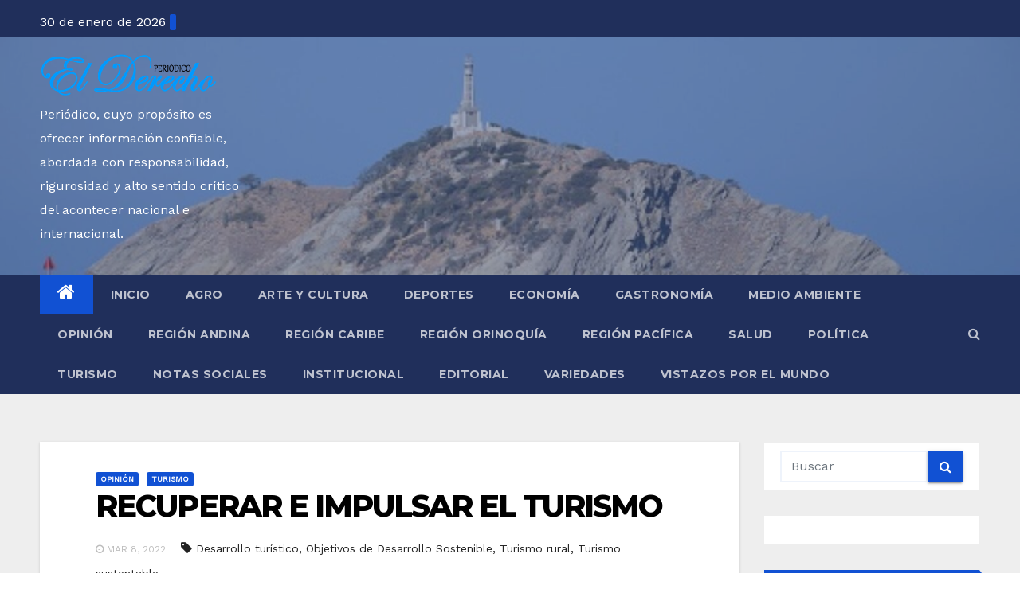

--- FILE ---
content_type: text/html; charset=UTF-8
request_url: https://elderecho.com.co/recuperar-e-impulsar-el-turismo/
body_size: 111215
content:
<!-- =========================
     Page Breadcrumb   
============================== -->
<!DOCTYPE html>
<html lang="es">
<head>
<meta charset="UTF-8">
<meta name="viewport" content="width=device-width, initial-scale=1">
<link rel="profile" href="http://gmpg.org/xfn/11">
		    <!-- PVC Template -->
    <script type="text/template" id="pvc-stats-view-template">
    <i class="pvc-stats-icon medium" aria-hidden="true"><svg aria-hidden="true" focusable="false" data-prefix="far" data-icon="chart-bar" role="img" xmlns="http://www.w3.org/2000/svg" viewBox="0 0 512 512" class="svg-inline--fa fa-chart-bar fa-w-16 fa-2x"><path fill="currentColor" d="M396.8 352h22.4c6.4 0 12.8-6.4 12.8-12.8V108.8c0-6.4-6.4-12.8-12.8-12.8h-22.4c-6.4 0-12.8 6.4-12.8 12.8v230.4c0 6.4 6.4 12.8 12.8 12.8zm-192 0h22.4c6.4 0 12.8-6.4 12.8-12.8V140.8c0-6.4-6.4-12.8-12.8-12.8h-22.4c-6.4 0-12.8 6.4-12.8 12.8v198.4c0 6.4 6.4 12.8 12.8 12.8zm96 0h22.4c6.4 0 12.8-6.4 12.8-12.8V204.8c0-6.4-6.4-12.8-12.8-12.8h-22.4c-6.4 0-12.8 6.4-12.8 12.8v134.4c0 6.4 6.4 12.8 12.8 12.8zM496 400H48V80c0-8.84-7.16-16-16-16H16C7.16 64 0 71.16 0 80v336c0 17.67 14.33 32 32 32h464c8.84 0 16-7.16 16-16v-16c0-8.84-7.16-16-16-16zm-387.2-48h22.4c6.4 0 12.8-6.4 12.8-12.8v-70.4c0-6.4-6.4-12.8-12.8-12.8h-22.4c-6.4 0-12.8 6.4-12.8 12.8v70.4c0 6.4 6.4 12.8 12.8 12.8z" class=""></path></svg></i>
	 <%= total_view %> total views	<% if ( today_view > 0 ) { %>
		<span class="views_today">,  <%= today_view %> views today</span>
	<% } %>
	</span>
	</script>
		    <meta name='robots' content='index, follow, max-image-preview:large, max-snippet:-1, max-video-preview:-1' />
	<style>img:is([sizes="auto" i], [sizes^="auto," i]) { contain-intrinsic-size: 3000px 1500px }</style>
	
	<!-- This site is optimized with the Yoast SEO plugin v25.0 - https://yoast.com/wordpress/plugins/seo/ -->
	<title>RECUPERAR E IMPULSAR EL TURISMO -</title>
	<meta name="description" content="Lo que se tiene que hacer, todos a una, es trabajar para darle más impulso al turismo, a efecto de lograr situarse en lugar de privilegio." />
	<link rel="canonical" href="https://elderecho.com.co/recuperar-e-impulsar-el-turismo/" />
	<meta property="og:locale" content="es_ES" />
	<meta property="og:type" content="article" />
	<meta property="og:title" content="RECUPERAR E IMPULSAR EL TURISMO -" />
	<meta property="og:description" content="Lo que se tiene que hacer, todos a una, es trabajar para darle más impulso al turismo, a efecto de lograr situarse en lugar de privilegio." />
	<meta property="og:url" content="https://elderecho.com.co/recuperar-e-impulsar-el-turismo/" />
	<meta property="article:published_time" content="2022-03-08T22:31:55+00:00" />
	<meta property="article:modified_time" content="2022-03-08T22:31:58+00:00" />
	<meta property="og:image" content="https://elderecho.com.co/wp-content/uploads/2021/10/ceballos-mendoza.jpg" />
	<meta property="og:image:width" content="227" />
	<meta property="og:image:height" content="198" />
	<meta property="og:image:type" content="image/jpeg" />
	<meta name="author" content="editor" />
	<meta name="twitter:card" content="summary_large_image" />
	<meta name="twitter:creator" content="@elderechoperio1" />
	<meta name="twitter:site" content="@elderechoperio1" />
	<meta name="twitter:label1" content="Escrito por" />
	<meta name="twitter:data1" content="editor" />
	<meta name="twitter:label2" content="Tiempo de lectura" />
	<meta name="twitter:data2" content="4 minutos" />
	<script type="application/ld+json" class="yoast-schema-graph">{"@context":"https://schema.org","@graph":[{"@type":"Article","@id":"https://elderecho.com.co/recuperar-e-impulsar-el-turismo/#article","isPartOf":{"@id":"https://elderecho.com.co/recuperar-e-impulsar-el-turismo/"},"author":{"name":"editor","@id":"https://elderecho.com.co/#/schema/person/0e089793a1c173ae6585d9590a88fc5e"},"headline":"RECUPERAR E IMPULSAR EL TURISMO","datePublished":"2022-03-08T22:31:55+00:00","dateModified":"2022-03-08T22:31:58+00:00","mainEntityOfPage":{"@id":"https://elderecho.com.co/recuperar-e-impulsar-el-turismo/"},"wordCount":737,"commentCount":0,"publisher":{"@id":"https://elderecho.com.co/#organization"},"image":{"@id":"https://elderecho.com.co/recuperar-e-impulsar-el-turismo/#primaryimage"},"thumbnailUrl":"https://elderecho.com.co/wp-content/uploads/2021/10/ceballos-mendoza.jpg","keywords":["Desarrollo turístico","Objetivos de Desarrollo Sostenible","Turismo rural","Turismo sustentable"],"articleSection":["Opinión","Turismo"],"inLanguage":"es","potentialAction":[{"@type":"CommentAction","name":"Comment","target":["https://elderecho.com.co/recuperar-e-impulsar-el-turismo/#respond"]}]},{"@type":"WebPage","@id":"https://elderecho.com.co/recuperar-e-impulsar-el-turismo/","url":"https://elderecho.com.co/recuperar-e-impulsar-el-turismo/","name":"RECUPERAR E IMPULSAR EL TURISMO -","isPartOf":{"@id":"https://elderecho.com.co/#website"},"primaryImageOfPage":{"@id":"https://elderecho.com.co/recuperar-e-impulsar-el-turismo/#primaryimage"},"image":{"@id":"https://elderecho.com.co/recuperar-e-impulsar-el-turismo/#primaryimage"},"thumbnailUrl":"https://elderecho.com.co/wp-content/uploads/2021/10/ceballos-mendoza.jpg","datePublished":"2022-03-08T22:31:55+00:00","dateModified":"2022-03-08T22:31:58+00:00","description":"Lo que se tiene que hacer, todos a una, es trabajar para darle más impulso al turismo, a efecto de lograr situarse en lugar de privilegio.","breadcrumb":{"@id":"https://elderecho.com.co/recuperar-e-impulsar-el-turismo/#breadcrumb"},"inLanguage":"es","potentialAction":[{"@type":"ReadAction","target":["https://elderecho.com.co/recuperar-e-impulsar-el-turismo/"]}]},{"@type":"ImageObject","inLanguage":"es","@id":"https://elderecho.com.co/recuperar-e-impulsar-el-turismo/#primaryimage","url":"https://elderecho.com.co/wp-content/uploads/2021/10/ceballos-mendoza.jpg","contentUrl":"https://elderecho.com.co/wp-content/uploads/2021/10/ceballos-mendoza.jpg","width":227,"height":198,"caption":"Ruben Darío Ceballos Mendoza - jurista"},{"@type":"BreadcrumbList","@id":"https://elderecho.com.co/recuperar-e-impulsar-el-turismo/#breadcrumb","itemListElement":[{"@type":"ListItem","position":1,"name":"Portada","item":"https://elderecho.com.co/"},{"@type":"ListItem","position":2,"name":"Turismo","item":"https://elderecho.com.co/turismo/"},{"@type":"ListItem","position":3,"name":"RECUPERAR E IMPULSAR EL TURISMO"}]},{"@type":"WebSite","@id":"https://elderecho.com.co/#website","url":"https://elderecho.com.co/","name":"","description":"Periódico, cuyo propósito es ofrecer información confiable, abordada con responsabilidad, rigurosidad y alto sentido crítico del acontecer nacional e internacional.","publisher":{"@id":"https://elderecho.com.co/#organization"},"potentialAction":[{"@type":"SearchAction","target":{"@type":"EntryPoint","urlTemplate":"https://elderecho.com.co/?s={search_term_string}"},"query-input":{"@type":"PropertyValueSpecification","valueRequired":true,"valueName":"search_term_string"}}],"inLanguage":"es"},{"@type":"Organization","@id":"https://elderecho.com.co/#organization","name":"Periódico El derecho","url":"https://elderecho.com.co/","logo":{"@type":"ImageObject","inLanguage":"es","@id":"https://elderecho.com.co/#/schema/logo/image/","url":"https://elderecho.com.co/wp-content/uploads/2021/01/Logo-El-Derecho-Periodico.png","contentUrl":"https://elderecho.com.co/wp-content/uploads/2021/01/Logo-El-Derecho-Periodico.png","width":420,"height":104,"caption":"Periódico El derecho"},"image":{"@id":"https://elderecho.com.co/#/schema/logo/image/"},"sameAs":["https://x.com/elderechoperio1"]},{"@type":"Person","@id":"https://elderecho.com.co/#/schema/person/0e089793a1c173ae6585d9590a88fc5e","name":"editor","image":{"@type":"ImageObject","inLanguage":"es","@id":"https://elderecho.com.co/#/schema/person/image/","url":"https://secure.gravatar.com/avatar/56c7e8e48b519284c6ab04b47f2a74d0141dc180c081263d68c24f3de4b8413a?s=96&d=identicon&r=g","contentUrl":"https://secure.gravatar.com/avatar/56c7e8e48b519284c6ab04b47f2a74d0141dc180c081263d68c24f3de4b8413a?s=96&d=identicon&r=g","caption":"editor"},"url":"https://elderecho.com.co/author/editor/"}]}</script>
	<!-- / Yoast SEO plugin. -->


<link rel='dns-prefetch' href='//fonts.googleapis.com' />
<link rel="alternate" type="application/rss+xml" title=" &raquo; Feed" href="https://elderecho.com.co/feed/" />
<link rel="alternate" type="application/rss+xml" title=" &raquo; Feed de los comentarios" href="https://elderecho.com.co/comments/feed/" />
<script type="text/javascript" id="wpp-js" src="https://elderecho.com.co/wp-content/plugins/wordpress-popular-posts/assets/js/wpp.min.js?ver=7.3.6" data-sampling="0" data-sampling-rate="100" data-api-url="https://elderecho.com.co/wp-json/wordpress-popular-posts" data-post-id="4881" data-token="31d1b7acf2" data-lang="0" data-debug="0"></script>
<link rel="alternate" type="application/rss+xml" title=" &raquo; Comentario RECUPERAR E IMPULSAR EL TURISMO del feed" href="https://elderecho.com.co/recuperar-e-impulsar-el-turismo/feed/" />
		<style>
			.lazyload,
			.lazyloading {
				max-width: 100%;
			}
		</style>
		<script type="text/javascript">
/* <![CDATA[ */
window._wpemojiSettings = {"baseUrl":"https:\/\/s.w.org\/images\/core\/emoji\/16.0.1\/72x72\/","ext":".png","svgUrl":"https:\/\/s.w.org\/images\/core\/emoji\/16.0.1\/svg\/","svgExt":".svg","source":{"concatemoji":"https:\/\/elderecho.com.co\/wp-includes\/js\/wp-emoji-release.min.js?ver=6.8.3"}};
/*! This file is auto-generated */
!function(s,n){var o,i,e;function c(e){try{var t={supportTests:e,timestamp:(new Date).valueOf()};sessionStorage.setItem(o,JSON.stringify(t))}catch(e){}}function p(e,t,n){e.clearRect(0,0,e.canvas.width,e.canvas.height),e.fillText(t,0,0);var t=new Uint32Array(e.getImageData(0,0,e.canvas.width,e.canvas.height).data),a=(e.clearRect(0,0,e.canvas.width,e.canvas.height),e.fillText(n,0,0),new Uint32Array(e.getImageData(0,0,e.canvas.width,e.canvas.height).data));return t.every(function(e,t){return e===a[t]})}function u(e,t){e.clearRect(0,0,e.canvas.width,e.canvas.height),e.fillText(t,0,0);for(var n=e.getImageData(16,16,1,1),a=0;a<n.data.length;a++)if(0!==n.data[a])return!1;return!0}function f(e,t,n,a){switch(t){case"flag":return n(e,"\ud83c\udff3\ufe0f\u200d\u26a7\ufe0f","\ud83c\udff3\ufe0f\u200b\u26a7\ufe0f")?!1:!n(e,"\ud83c\udde8\ud83c\uddf6","\ud83c\udde8\u200b\ud83c\uddf6")&&!n(e,"\ud83c\udff4\udb40\udc67\udb40\udc62\udb40\udc65\udb40\udc6e\udb40\udc67\udb40\udc7f","\ud83c\udff4\u200b\udb40\udc67\u200b\udb40\udc62\u200b\udb40\udc65\u200b\udb40\udc6e\u200b\udb40\udc67\u200b\udb40\udc7f");case"emoji":return!a(e,"\ud83e\udedf")}return!1}function g(e,t,n,a){var r="undefined"!=typeof WorkerGlobalScope&&self instanceof WorkerGlobalScope?new OffscreenCanvas(300,150):s.createElement("canvas"),o=r.getContext("2d",{willReadFrequently:!0}),i=(o.textBaseline="top",o.font="600 32px Arial",{});return e.forEach(function(e){i[e]=t(o,e,n,a)}),i}function t(e){var t=s.createElement("script");t.src=e,t.defer=!0,s.head.appendChild(t)}"undefined"!=typeof Promise&&(o="wpEmojiSettingsSupports",i=["flag","emoji"],n.supports={everything:!0,everythingExceptFlag:!0},e=new Promise(function(e){s.addEventListener("DOMContentLoaded",e,{once:!0})}),new Promise(function(t){var n=function(){try{var e=JSON.parse(sessionStorage.getItem(o));if("object"==typeof e&&"number"==typeof e.timestamp&&(new Date).valueOf()<e.timestamp+604800&&"object"==typeof e.supportTests)return e.supportTests}catch(e){}return null}();if(!n){if("undefined"!=typeof Worker&&"undefined"!=typeof OffscreenCanvas&&"undefined"!=typeof URL&&URL.createObjectURL&&"undefined"!=typeof Blob)try{var e="postMessage("+g.toString()+"("+[JSON.stringify(i),f.toString(),p.toString(),u.toString()].join(",")+"));",a=new Blob([e],{type:"text/javascript"}),r=new Worker(URL.createObjectURL(a),{name:"wpTestEmojiSupports"});return void(r.onmessage=function(e){c(n=e.data),r.terminate(),t(n)})}catch(e){}c(n=g(i,f,p,u))}t(n)}).then(function(e){for(var t in e)n.supports[t]=e[t],n.supports.everything=n.supports.everything&&n.supports[t],"flag"!==t&&(n.supports.everythingExceptFlag=n.supports.everythingExceptFlag&&n.supports[t]);n.supports.everythingExceptFlag=n.supports.everythingExceptFlag&&!n.supports.flag,n.DOMReady=!1,n.readyCallback=function(){n.DOMReady=!0}}).then(function(){return e}).then(function(){var e;n.supports.everything||(n.readyCallback(),(e=n.source||{}).concatemoji?t(e.concatemoji):e.wpemoji&&e.twemoji&&(t(e.twemoji),t(e.wpemoji)))}))}((window,document),window._wpemojiSettings);
/* ]]> */
</script>
<style id='wp-emoji-styles-inline-css' type='text/css'>

	img.wp-smiley, img.emoji {
		display: inline !important;
		border: none !important;
		box-shadow: none !important;
		height: 1em !important;
		width: 1em !important;
		margin: 0 0.07em !important;
		vertical-align: -0.1em !important;
		background: none !important;
		padding: 0 !important;
	}
</style>
<link rel='stylesheet' id='wp-block-library-css' href='https://elderecho.com.co/wp-includes/css/dist/block-library/style.min.css?ver=6.8.3' type='text/css' media='all' />
<style id='classic-theme-styles-inline-css' type='text/css'>
/*! This file is auto-generated */
.wp-block-button__link{color:#fff;background-color:#32373c;border-radius:9999px;box-shadow:none;text-decoration:none;padding:calc(.667em + 2px) calc(1.333em + 2px);font-size:1.125em}.wp-block-file__button{background:#32373c;color:#fff;text-decoration:none}
</style>
<style id='global-styles-inline-css' type='text/css'>
:root{--wp--preset--aspect-ratio--square: 1;--wp--preset--aspect-ratio--4-3: 4/3;--wp--preset--aspect-ratio--3-4: 3/4;--wp--preset--aspect-ratio--3-2: 3/2;--wp--preset--aspect-ratio--2-3: 2/3;--wp--preset--aspect-ratio--16-9: 16/9;--wp--preset--aspect-ratio--9-16: 9/16;--wp--preset--color--black: #000000;--wp--preset--color--cyan-bluish-gray: #abb8c3;--wp--preset--color--white: #ffffff;--wp--preset--color--pale-pink: #f78da7;--wp--preset--color--vivid-red: #cf2e2e;--wp--preset--color--luminous-vivid-orange: #ff6900;--wp--preset--color--luminous-vivid-amber: #fcb900;--wp--preset--color--light-green-cyan: #7bdcb5;--wp--preset--color--vivid-green-cyan: #00d084;--wp--preset--color--pale-cyan-blue: #8ed1fc;--wp--preset--color--vivid-cyan-blue: #0693e3;--wp--preset--color--vivid-purple: #9b51e0;--wp--preset--gradient--vivid-cyan-blue-to-vivid-purple: linear-gradient(135deg,rgba(6,147,227,1) 0%,rgb(155,81,224) 100%);--wp--preset--gradient--light-green-cyan-to-vivid-green-cyan: linear-gradient(135deg,rgb(122,220,180) 0%,rgb(0,208,130) 100%);--wp--preset--gradient--luminous-vivid-amber-to-luminous-vivid-orange: linear-gradient(135deg,rgba(252,185,0,1) 0%,rgba(255,105,0,1) 100%);--wp--preset--gradient--luminous-vivid-orange-to-vivid-red: linear-gradient(135deg,rgba(255,105,0,1) 0%,rgb(207,46,46) 100%);--wp--preset--gradient--very-light-gray-to-cyan-bluish-gray: linear-gradient(135deg,rgb(238,238,238) 0%,rgb(169,184,195) 100%);--wp--preset--gradient--cool-to-warm-spectrum: linear-gradient(135deg,rgb(74,234,220) 0%,rgb(151,120,209) 20%,rgb(207,42,186) 40%,rgb(238,44,130) 60%,rgb(251,105,98) 80%,rgb(254,248,76) 100%);--wp--preset--gradient--blush-light-purple: linear-gradient(135deg,rgb(255,206,236) 0%,rgb(152,150,240) 100%);--wp--preset--gradient--blush-bordeaux: linear-gradient(135deg,rgb(254,205,165) 0%,rgb(254,45,45) 50%,rgb(107,0,62) 100%);--wp--preset--gradient--luminous-dusk: linear-gradient(135deg,rgb(255,203,112) 0%,rgb(199,81,192) 50%,rgb(65,88,208) 100%);--wp--preset--gradient--pale-ocean: linear-gradient(135deg,rgb(255,245,203) 0%,rgb(182,227,212) 50%,rgb(51,167,181) 100%);--wp--preset--gradient--electric-grass: linear-gradient(135deg,rgb(202,248,128) 0%,rgb(113,206,126) 100%);--wp--preset--gradient--midnight: linear-gradient(135deg,rgb(2,3,129) 0%,rgb(40,116,252) 100%);--wp--preset--font-size--small: 13px;--wp--preset--font-size--medium: 20px;--wp--preset--font-size--large: 36px;--wp--preset--font-size--x-large: 42px;--wp--preset--spacing--20: 0.44rem;--wp--preset--spacing--30: 0.67rem;--wp--preset--spacing--40: 1rem;--wp--preset--spacing--50: 1.5rem;--wp--preset--spacing--60: 2.25rem;--wp--preset--spacing--70: 3.38rem;--wp--preset--spacing--80: 5.06rem;--wp--preset--shadow--natural: 6px 6px 9px rgba(0, 0, 0, 0.2);--wp--preset--shadow--deep: 12px 12px 50px rgba(0, 0, 0, 0.4);--wp--preset--shadow--sharp: 6px 6px 0px rgba(0, 0, 0, 0.2);--wp--preset--shadow--outlined: 6px 6px 0px -3px rgba(255, 255, 255, 1), 6px 6px rgba(0, 0, 0, 1);--wp--preset--shadow--crisp: 6px 6px 0px rgba(0, 0, 0, 1);}:where(.is-layout-flex){gap: 0.5em;}:where(.is-layout-grid){gap: 0.5em;}body .is-layout-flex{display: flex;}.is-layout-flex{flex-wrap: wrap;align-items: center;}.is-layout-flex > :is(*, div){margin: 0;}body .is-layout-grid{display: grid;}.is-layout-grid > :is(*, div){margin: 0;}:where(.wp-block-columns.is-layout-flex){gap: 2em;}:where(.wp-block-columns.is-layout-grid){gap: 2em;}:where(.wp-block-post-template.is-layout-flex){gap: 1.25em;}:where(.wp-block-post-template.is-layout-grid){gap: 1.25em;}.has-black-color{color: var(--wp--preset--color--black) !important;}.has-cyan-bluish-gray-color{color: var(--wp--preset--color--cyan-bluish-gray) !important;}.has-white-color{color: var(--wp--preset--color--white) !important;}.has-pale-pink-color{color: var(--wp--preset--color--pale-pink) !important;}.has-vivid-red-color{color: var(--wp--preset--color--vivid-red) !important;}.has-luminous-vivid-orange-color{color: var(--wp--preset--color--luminous-vivid-orange) !important;}.has-luminous-vivid-amber-color{color: var(--wp--preset--color--luminous-vivid-amber) !important;}.has-light-green-cyan-color{color: var(--wp--preset--color--light-green-cyan) !important;}.has-vivid-green-cyan-color{color: var(--wp--preset--color--vivid-green-cyan) !important;}.has-pale-cyan-blue-color{color: var(--wp--preset--color--pale-cyan-blue) !important;}.has-vivid-cyan-blue-color{color: var(--wp--preset--color--vivid-cyan-blue) !important;}.has-vivid-purple-color{color: var(--wp--preset--color--vivid-purple) !important;}.has-black-background-color{background-color: var(--wp--preset--color--black) !important;}.has-cyan-bluish-gray-background-color{background-color: var(--wp--preset--color--cyan-bluish-gray) !important;}.has-white-background-color{background-color: var(--wp--preset--color--white) !important;}.has-pale-pink-background-color{background-color: var(--wp--preset--color--pale-pink) !important;}.has-vivid-red-background-color{background-color: var(--wp--preset--color--vivid-red) !important;}.has-luminous-vivid-orange-background-color{background-color: var(--wp--preset--color--luminous-vivid-orange) !important;}.has-luminous-vivid-amber-background-color{background-color: var(--wp--preset--color--luminous-vivid-amber) !important;}.has-light-green-cyan-background-color{background-color: var(--wp--preset--color--light-green-cyan) !important;}.has-vivid-green-cyan-background-color{background-color: var(--wp--preset--color--vivid-green-cyan) !important;}.has-pale-cyan-blue-background-color{background-color: var(--wp--preset--color--pale-cyan-blue) !important;}.has-vivid-cyan-blue-background-color{background-color: var(--wp--preset--color--vivid-cyan-blue) !important;}.has-vivid-purple-background-color{background-color: var(--wp--preset--color--vivid-purple) !important;}.has-black-border-color{border-color: var(--wp--preset--color--black) !important;}.has-cyan-bluish-gray-border-color{border-color: var(--wp--preset--color--cyan-bluish-gray) !important;}.has-white-border-color{border-color: var(--wp--preset--color--white) !important;}.has-pale-pink-border-color{border-color: var(--wp--preset--color--pale-pink) !important;}.has-vivid-red-border-color{border-color: var(--wp--preset--color--vivid-red) !important;}.has-luminous-vivid-orange-border-color{border-color: var(--wp--preset--color--luminous-vivid-orange) !important;}.has-luminous-vivid-amber-border-color{border-color: var(--wp--preset--color--luminous-vivid-amber) !important;}.has-light-green-cyan-border-color{border-color: var(--wp--preset--color--light-green-cyan) !important;}.has-vivid-green-cyan-border-color{border-color: var(--wp--preset--color--vivid-green-cyan) !important;}.has-pale-cyan-blue-border-color{border-color: var(--wp--preset--color--pale-cyan-blue) !important;}.has-vivid-cyan-blue-border-color{border-color: var(--wp--preset--color--vivid-cyan-blue) !important;}.has-vivid-purple-border-color{border-color: var(--wp--preset--color--vivid-purple) !important;}.has-vivid-cyan-blue-to-vivid-purple-gradient-background{background: var(--wp--preset--gradient--vivid-cyan-blue-to-vivid-purple) !important;}.has-light-green-cyan-to-vivid-green-cyan-gradient-background{background: var(--wp--preset--gradient--light-green-cyan-to-vivid-green-cyan) !important;}.has-luminous-vivid-amber-to-luminous-vivid-orange-gradient-background{background: var(--wp--preset--gradient--luminous-vivid-amber-to-luminous-vivid-orange) !important;}.has-luminous-vivid-orange-to-vivid-red-gradient-background{background: var(--wp--preset--gradient--luminous-vivid-orange-to-vivid-red) !important;}.has-very-light-gray-to-cyan-bluish-gray-gradient-background{background: var(--wp--preset--gradient--very-light-gray-to-cyan-bluish-gray) !important;}.has-cool-to-warm-spectrum-gradient-background{background: var(--wp--preset--gradient--cool-to-warm-spectrum) !important;}.has-blush-light-purple-gradient-background{background: var(--wp--preset--gradient--blush-light-purple) !important;}.has-blush-bordeaux-gradient-background{background: var(--wp--preset--gradient--blush-bordeaux) !important;}.has-luminous-dusk-gradient-background{background: var(--wp--preset--gradient--luminous-dusk) !important;}.has-pale-ocean-gradient-background{background: var(--wp--preset--gradient--pale-ocean) !important;}.has-electric-grass-gradient-background{background: var(--wp--preset--gradient--electric-grass) !important;}.has-midnight-gradient-background{background: var(--wp--preset--gradient--midnight) !important;}.has-small-font-size{font-size: var(--wp--preset--font-size--small) !important;}.has-medium-font-size{font-size: var(--wp--preset--font-size--medium) !important;}.has-large-font-size{font-size: var(--wp--preset--font-size--large) !important;}.has-x-large-font-size{font-size: var(--wp--preset--font-size--x-large) !important;}
:where(.wp-block-post-template.is-layout-flex){gap: 1.25em;}:where(.wp-block-post-template.is-layout-grid){gap: 1.25em;}
:where(.wp-block-columns.is-layout-flex){gap: 2em;}:where(.wp-block-columns.is-layout-grid){gap: 2em;}
:root :where(.wp-block-pullquote){font-size: 1.5em;line-height: 1.6;}
</style>
<link rel='stylesheet' id='ansar-import-css' href='https://elderecho.com.co/wp-content/plugins/ansar-import/public/css/ansar-import-public.css?ver=1.0.19' type='text/css' media='all' />
<link rel='stylesheet' id='a3-pvc-style-css' href='https://elderecho.com.co/wp-content/plugins/page-views-count/assets/css/style.min.css?ver=2.8.7' type='text/css' media='all' />
<link rel='stylesheet' id='wordpress-popular-posts-css-css' href='https://elderecho.com.co/wp-content/plugins/wordpress-popular-posts/assets/css/wpp.css?ver=7.3.6' type='text/css' media='all' />
<link rel='stylesheet' id='newsup-fonts-css' href='//fonts.googleapis.com/css?family=Montserrat%3A400%2C500%2C700%2C800%7CWork%2BSans%26display%3Dswap&#038;subset=latin%2Clatin-ext' type='text/css' media='all' />
<link rel='stylesheet' id='newsup-google-fonts-css' href='//fonts.googleapis.com/css?family=ABeeZee%7CAbel%7CAbril+Fatface%7CAclonica%7CAcme%7CActor%7CAdamina%7CAdvent+Pro%7CAguafina+Script%7CAkronim%7CAladin%7CAldrich%7CAlef%7CAlegreya%7CAlegreya+SC%7CAlegreya+Sans%7CAlegreya+Sans+SC%7CAlex+Brush%7CAlfa+Slab+One%7CAlice%7CAlike%7CAlike+Angular%7CAllan%7CAllerta%7CAllerta+Stencil%7CAllura%7CAlmendra%7CAlmendra+Display%7CAlmendra+SC%7CAmarante%7CAmaranth%7CAmatic+SC%7CAmatica+SC%7CAmethysta%7CAmiko%7CAmiri%7CAmita%7CAnaheim%7CAndada%7CAndika%7CAngkor%7CAnnie+Use+Your+Telescope%7CAnonymous+Pro%7CAntic%7CAntic+Didone%7CAntic+Slab%7CAnton%7CArapey%7CArbutus%7CArbutus+Slab%7CArchitects+Daughter%7CArchivo+Black%7CArchivo+Narrow%7CAref+Ruqaa%7CArima+Madurai%7CArimo%7CArizonia%7CArmata%7CArtifika%7CArvo%7CArya%7CAsap%7CAsar%7CAsset%7CAssistant%7CAstloch%7CAsul%7CAthiti%7CAtma%7CAtomic+Age%7CAubrey%7CAudiowide%7CAutour+One%7CAverage%7CAverage+Sans%7CAveria+Gruesa+Libre%7CAveria+Libre%7CAveria+Sans+Libre%7CAveria+Serif+Libre%7CBad+Script%7CBaloo%7CBaloo+Bhai%7CBaloo+Da%7CBaloo+Thambi%7CBalthazar%7CBangers%7CBasic%7CBattambang%7CBaumans%7CBayon%7CBelgrano%7CBelleza%7CBenchNine%7CBentham%7CBerkshire+Swash%7CBevan%7CBigelow+Rules%7CBigshot+One%7CBilbo%7CBilbo+Swash+Caps%7CBioRhyme%7CBioRhyme+Expanded%7CBiryani%7CBitter%7CBlack+Ops+One%7CBokor%7CBonbon%7CBoogaloo%7CBowlby+One%7CBowlby+One+SC%7CBrawler%7CBree+Serif%7CBubblegum+Sans%7CBubbler+One%7CBuda%7CBuenard%7CBungee%7CBungee+Hairline%7CBungee+Inline%7CBungee+Outline%7CBungee+Shade%7CButcherman%7CButterfly+Kids%7CCabin%7CCabin+Condensed%7CCabin+Sketch%7CCaesar+Dressing%7CCagliostro%7CCairo%7CCalligraffitti%7CCambay%7CCambo%7CCandal%7CCantarell%7CCantata+One%7CCantora+One%7CCapriola%7CCardo%7CCarme%7CCarrois+Gothic%7CCarrois+Gothic+SC%7CCarter+One%7CCatamaran%7CCaudex%7CCaveat%7CCaveat+Brush%7CCedarville+Cursive%7CCeviche+One%7CChanga%7CChanga+One%7CChango%7CChathura%7CChau+Philomene+One%7CChela+One%7CChelsea+Market%7CChenla%7CCherry+Cream+Soda%7CCherry+Swash%7CChewy%7CChicle%7CChivo%7CChonburi%7CCinzel%7CCinzel+Decorative%7CClicker+Script%7CCoda%7CCoda+Caption%7CCodystar%7CCoiny%7CCombo%7CComfortaa%7CComing+Soon%7CConcert+One%7CCondiment%7CContent%7CContrail+One%7CConvergence%7CCookie%7CCopse%7CCorben%7CCormorant%7CCormorant+Garamond%7CCormorant+Infant%7CCormorant+SC%7CCormorant+Unicase%7CCormorant+Upright%7CCourgette%7CCousine%7CCoustard%7CCovered+By+Your+Grace%7CCrafty+Girls%7CCreepster%7CCrete+Round%7CCrimson+Text%7CCroissant+One%7CCrushed%7CCuprum%7CCutive%7CCutive+Mono%7CDamion%7CDancing+Script%7CDangrek%7CDavid+Libre%7CDawning+of+a+New+Day%7CDays+One%7CDekko%7CDelius%7CDelius+Swash+Caps%7CDelius+Unicase%7CDella+Respira%7CDenk+One%7CDevonshire%7CDhurjati%7CDidact+Gothic%7CDiplomata%7CDiplomata+SC%7CDomine%7CDonegal+One%7CDoppio+One%7CDorsa%7CDosis%7CDr+Sugiyama%7CDroid+Sans%7CDroid+Sans+Mono%7CDroid+Serif%7CDuru+Sans%7CDynalight%7CEB+Garamond%7CEagle+Lake%7CEater%7CEconomica%7CEczar%7CEk+Mukta%7CEl+Messiri%7CElectrolize%7CElsie%7CElsie+Swash+Caps%7CEmblema+One%7CEmilys+Candy%7CEngagement%7CEnglebert%7CEnriqueta%7CErica+One%7CEsteban%7CEuphoria+Script%7CEwert%7CExo%7CExo+2%7CExpletus+Sans%7CFanwood+Text%7CFarsan%7CFascinate%7CFascinate+Inline%7CFaster+One%7CFasthand%7CFauna+One%7CFederant%7CFedero%7CFelipa%7CFenix%7CFinger+Paint%7CFira+Mono%7CFira+Sans%7CFjalla+One%7CFjord+One%7CFlamenco%7CFlavors%7CFondamento%7CFontdiner+Swanky%7CForum%7CFrancois+One%7CFrank+Ruhl+Libre%7CFreckle+Face%7CFredericka+the+Great%7CFredoka+One%7CFreehand%7CFresca%7CFrijole%7CFruktur%7CFugaz+One%7CGFS+Didot%7CGFS+Neohellenic%7CGabriela%7CGafata%7CGalada%7CGaldeano%7CGalindo%7CGentium+Basic%7CGentium+Book+Basic%7CGeo%7CGeostar%7CGeostar+Fill%7CGermania+One%7CGidugu%7CGilda+Display%7CGive+You+Glory%7CGlass+Antiqua%7CGlegoo%7CGloria+Hallelujah%7CGoblin+One%7CGochi+Hand%7CGorditas%7CGoudy+Bookletter+1911%7CGraduate%7CGrand+Hotel%7CGravitas+One%7CGreat+Vibes%7CGriffy%7CGruppo%7CGudea%7CGurajada%7CHabibi%7CHalant%7CHammersmith+One%7CHanalei%7CHanalei+Fill%7CHandlee%7CHanuman%7CHappy+Monkey%7CHarmattan%7CHeadland+One%7CHeebo%7CHenny+Penny%7CHerr+Von+Muellerhoff%7CHind%7CHind+Guntur%7CHind+Madurai%7CHind+Siliguri%7CHind+Vadodara%7CHoltwood+One+SC%7CHomemade+Apple%7CHomenaje%7CIM+Fell+DW+Pica%7CIM+Fell+DW+Pica+SC%7CIM+Fell+Double+Pica%7CIM+Fell+Double+Pica+SC%7CIM+Fell+English%7CIM+Fell+English+SC%7CIM+Fell+French+Canon%7CIM+Fell+French+Canon+SC%7CIM+Fell+Great+Primer%7CIM+Fell+Great+Primer+SC%7CIceberg%7CIceland%7CImprima%7CInconsolata%7CInder%7CIndie+Flower%7CInika%7CInknut+Antiqua%7CIrish+Grover%7CIstok+Web%7CItaliana%7CItalianno%7CItim%7CJacques+Francois%7CJacques+Francois+Shadow%7CJaldi%7CJim+Nightshade%7CJockey+One%7CJolly+Lodger%7CJomhuria%7CJosefin+Sans%7CJosefin+Slab%7CJoti+One%7CJudson%7CJulee%7CJulius+Sans+One%7CJunge%7CJura%7CJust+Another+Hand%7CJust+Me+Again+Down+Here%7CKadwa%7CKalam%7CKameron%7CKanit%7CKantumruy%7CKarla%7CKarma%7CKatibeh%7CKaushan+Script%7CKavivanar%7CKavoon%7CKdam+Thmor%7CKeania+One%7CKelly+Slab%7CKenia%7CKhand%7CKhmer%7CKhula%7CKite+One%7CKnewave%7CKotta+One%7CKoulen%7CKranky%7CKreon%7CKristi%7CKrona+One%7CKumar+One%7CKumar+One+Outline%7CKurale%7CLa+Belle+Aurore%7CLaila%7CLakki+Reddy%7CLalezar%7CLancelot%7CLateef%7CLato%7CLeague+Script%7CLeckerli+One%7CLedger%7CLekton%7CLemon%7CLemonada%7CLibre+Baskerville%7CLibre+Franklin%7CLife+Savers%7CLilita+One%7CLily+Script+One%7CLimelight%7CLinden+Hill%7CLobster%7CLobster+Two%7CLondrina+Outline%7CLondrina+Shadow%7CLondrina+Sketch%7CLondrina+Solid%7CLora%7CLove+Ya+Like+A+Sister%7CLoved+by+the+King%7CLovers+Quarrel%7CLuckiest+Guy%7CLusitana%7CLustria%7CMacondo%7CMacondo+Swash+Caps%7CMada%7CMagra%7CMaiden+Orange%7CMaitree%7CMako%7CMallanna%7CMandali%7CMarcellus%7CMarcellus+SC%7CMarck+Script%7CMargarine%7CMarko+One%7CMarmelad%7CMartel%7CMartel+Sans%7CMarvel%7CMate%7CMate+SC%7CMaven+Pro%7CMcLaren%7CMeddon%7CMedievalSharp%7CMedula+One%7CMeera+Inimai%7CMegrim%7CMeie+Script%7CMerienda%7CMerienda+One%7CMerriweather%7CMerriweather+Sans%7CMetal%7CMetal+Mania%7CMetamorphous%7CMetrophobic%7CMichroma%7CMilonga%7CMiltonian%7CMiltonian+Tattoo%7CMiniver%7CMiriam+Libre%7CMirza%7CMiss+Fajardose%7CMitr%7CModak%7CModern+Antiqua%7CMogra%7CMolengo%7CMolle%7CMonda%7CMonofett%7CMonoton%7CMonsieur+La+Doulaise%7CMontaga%7CMontez%7CMontserrat%7CMontserrat+Alternates%7CMontserrat+Subrayada%7CMoul%7CMoulpali%7CMountains+of+Christmas%7CMouse+Memoirs%7CMr+Bedfort%7CMr+Dafoe%7CMr+De+Haviland%7CMrs+Saint+Delafield%7CMrs+Sheppards%7CMukta+Vaani%7CMuli%7CMystery+Quest%7CNTR%7CNeucha%7CNeuton%7CNew+Rocker%7CNews+Cycle%7CNiconne%7CNixie+One%7CNobile%7CNokora%7CNorican%7CNosifer%7CNothing+You+Could+Do%7CNoticia+Text%7CNoto+Sans%7CNoto+Serif%7CNova+Cut%7CNova+Flat%7CNova+Mono%7CNova+Oval%7CNova+Round%7CNova+Script%7CNova+Slim%7CNova+Square%7CNumans%7CNunito%7COdor+Mean+Chey%7COffside%7COld+Standard+TT%7COldenburg%7COleo+Script%7COleo+Script+Swash+Caps%7COpen+Sans%7COpen+Sans+Condensed%7COranienbaum%7COrbitron%7COregano%7COrienta%7COriginal+Surfer%7COswald%7COver+the+Rainbow%7COverlock%7COverlock+SC%7COvo%7COxygen%7COxygen+Mono%7CPT+Mono%7CPT+Sans%7CPT+Sans+Caption%7CPT+Sans+Narrow%7CPT+Serif%7CPT+Serif+Caption%7CPacifico%7CPalanquin%7CPalanquin+Dark%7CPaprika%7CParisienne%7CPassero+One%7CPassion+One%7CPathway+Gothic+One%7CPatrick+Hand%7CPatrick+Hand+SC%7CPattaya%7CPatua+One%7CPavanam%7CPaytone+One%7CPeddana%7CPeralta%7CPermanent+Marker%7CPetit+Formal+Script%7CPetrona%7CPhilosopher%7CPiedra%7CPinyon+Script%7CPirata+One%7CPlaster%7CPlay%7CPlayball%7CPlayfair+Display%7CPlayfair+Display+SC%7CPodkova%7CPoiret+One%7CPoller+One%7CPoly%7CPompiere%7CPontano+Sans%7CPoppins%7CPort+Lligat+Sans%7CPort+Lligat+Slab%7CPragati+Narrow%7CPrata%7CPreahvihear%7CPress+Start+2P%7CPridi%7CPrincess+Sofia%7CProciono%7CPrompt%7CProsto+One%7CProza+Libre%7CPuritan%7CPurple+Purse%7CQuando%7CQuantico%7CQuattrocento%7CQuattrocento+Sans%7CQuestrial%7CQuicksand%7CQuintessential%7CQwigley%7CRacing+Sans+One%7CRadley%7CRajdhani%7CRakkas%7CRaleway%7CRaleway+Dots%7CRamabhadra%7CRamaraja%7CRambla%7CRammetto+One%7CRanchers%7CRancho%7CRanga%7CRasa%7CRationale%7CRavi+Prakash%7CRedressed%7CReem+Kufi%7CReenie+Beanie%7CRevalia%7CRhodium+Libre%7CRibeye%7CRibeye+Marrow%7CRighteous%7CRisque%7CRoboto%7CRoboto+Condensed%7CRoboto+Mono%7CRoboto+Slab%7CRochester%7CRock+Salt%7CRokkitt%7CRomanesco%7CRopa+Sans%7CRosario%7CRosarivo%7CRouge+Script%7CRozha+One%7CRubik%7CRubik+Mono+One%7CRubik+One%7CRuda%7CRufina%7CRuge+Boogie%7CRuluko%7CRum+Raisin%7CRuslan+Display%7CRusso+One%7CRuthie%7CRye%7CSacramento%7CSahitya%7CSail%7CSalsa%7CSanchez%7CSancreek%7CSansita+One%7CSarala%7CSarina%7CSarpanch%7CSatisfy%7CScada%7CScheherazade%7CSchoolbell%7CScope+One%7CSeaweed+Script%7CSecular+One%7CSevillana%7CSeymour+One%7CShadows+Into+Light%7CShadows+Into+Light+Two%7CShanti%7CShare%7CShare+Tech%7CShare+Tech+Mono%7CShojumaru%7CShort+Stack%7CShrikhand%7CSiemreap%7CSigmar+One%7CSignika%7CSignika+Negative%7CSimonetta%7CSintony%7CSirin+Stencil%7CSix+Caps%7CSkranji%7CSlabo+13px%7CSlabo+27px%7CSlackey%7CSmokum%7CSmythe%7CSniglet%7CSnippet%7CSnowburst+One%7CSofadi+One%7CSofia%7CSonsie+One%7CSorts+Mill+Goudy%7CSource+Code+Pro%7CSource+Sans+Pro%7CSource+Serif+Pro%7CSpace+Mono%7CSpecial+Elite%7CSpicy+Rice%7CSpinnaker%7CSpirax%7CSquada+One%7CSree+Krushnadevaraya%7CSriracha%7CStalemate%7CStalinist+One%7CStardos+Stencil%7CStint+Ultra+Condensed%7CStint+Ultra+Expanded%7CStoke%7CStrait%7CSue+Ellen+Francisco%7CSuez+One%7CSumana%7CSunshiney%7CSupermercado+One%7CSura%7CSuranna%7CSuravaram%7CSuwannaphum%7CSwanky+and+Moo+Moo%7CSyncopate%7CTangerine%7CTaprom%7CTauri%7CTaviraj%7CTeko%7CTelex%7CTenali+Ramakrishna%7CTenor+Sans%7CText+Me+One%7CThe+Girl+Next+Door%7CTienne%7CTillana%7CTimmana%7CTinos%7CTitan+One%7CTitillium+Web%7CTrade+Winds%7CTrirong%7CTrocchi%7CTrochut%7CTrykker%7CTulpen+One%7CUbuntu%7CUbuntu+Condensed%7CUbuntu+Mono%7CUltra%7CUncial+Antiqua%7CUnderdog%7CUnica+One%7CUnifrakturCook%7CUnifrakturMaguntia%7CUnkempt%7CUnlock%7CUnna%7CVT323%7CVampiro+One%7CVarela%7CVarela+Round%7CVast+Shadow%7CVesper+Libre%7CVibur%7CVidaloka%7CViga%7CVoces%7CVolkhov%7CVollkorn%7CVoltaire%7CWaiting+for+the+Sunrise%7CWallpoet%7CWalter+Turncoat%7CWarnes%7CWellfleet%7CWendy+One%7CWire+One%7CWork+Sans%7CYanone+Kaffeesatz%7CYantramanav%7CYatra+One%7CYellowtail%7CYeseva+One%7CYesteryear%7CYrsa%7CZeyada&#038;subset=latin%2Clatin-ext' type='text/css' media='all' />
<link rel='stylesheet' id='bootstrap-css' href='https://elderecho.com.co/wp-content/themes/newsup-pro/css/bootstrap.css?ver=6.8.3' type='text/css' media='all' />
<link rel='stylesheet' id='newsup-style-css' href='https://elderecho.com.co/wp-content/themes/newsup-pro/style.css?ver=6.8.3' type='text/css' media='all' />
<link rel='stylesheet' id='default-css' href='https://elderecho.com.co/wp-content/themes/newsup-pro/css/colors/default.css?ver=6.8.3' type='text/css' media='all' />
<link rel='stylesheet' id='light-css' href='https://elderecho.com.co/wp-content/themes/newsup-pro/css/colors/light.css?ver=6.8.3' type='text/css' media='all' />
<link rel='stylesheet' id='font-awesome-css' href='https://elderecho.com.co/wp-content/plugins/elementor/assets/lib/font-awesome/css/font-awesome.min.css?ver=4.7.0' type='text/css' media='all' />
<link rel='stylesheet' id='owl-carousel-css' href='https://elderecho.com.co/wp-content/themes/newsup-pro/css/owl.carousel.css?ver=6.8.3' type='text/css' media='all' />
<link rel='stylesheet' id='smartmenus-css' href='https://elderecho.com.co/wp-content/themes/newsup-pro/css/jquery.smartmenus.bootstrap.css?ver=6.8.3' type='text/css' media='all' />
<link rel='stylesheet' id='wpra_front_css-css' href='https://elderecho.com.co/wp-content/plugins/wp-reactions-lite/assets/css/front.css?v=1.3.10&#038;ver=6.8.3' type='text/css' media='all' />
<link rel='stylesheet' id='wpra_common_css-css' href='https://elderecho.com.co/wp-content/plugins/wp-reactions-lite/assets/css/common.css?v=1.3.10&#038;ver=6.8.3' type='text/css' media='all' />
<link rel='stylesheet' id='a3pvc-css' href='//elderecho.com.co/wp-content/uploads/sass/pvc.min.css?ver=1734968903' type='text/css' media='all' />
<script type="text/javascript" src="https://elderecho.com.co/wp-includes/js/jquery/jquery.min.js?ver=3.7.1" id="jquery-core-js"></script>
<script type="text/javascript" src="https://elderecho.com.co/wp-includes/js/jquery/jquery-migrate.min.js?ver=3.4.1" id="jquery-migrate-js"></script>
<script type="text/javascript" src="https://elderecho.com.co/wp-content/plugins/ansar-import/public/js/ansar-import-public.js?ver=1.0.19" id="ansar-import-js"></script>
<script type="text/javascript" src="https://elderecho.com.co/wp-includes/js/underscore.min.js?ver=1.13.7" id="underscore-js"></script>
<script type="text/javascript" src="https://elderecho.com.co/wp-includes/js/backbone.min.js?ver=1.6.0" id="backbone-js"></script>
<script type="text/javascript" id="a3-pvc-backbone-js-extra">
/* <![CDATA[ */
var pvc_vars = {"rest_api_url":"https:\/\/elderecho.com.co\/wp-json\/pvc\/v1","ajax_url":"https:\/\/elderecho.com.co\/wp-admin\/admin-ajax.php","security":"dfd78ecfc1","ajax_load_type":"rest_api"};
/* ]]> */
</script>
<script type="text/javascript" src="https://elderecho.com.co/wp-content/plugins/page-views-count/assets/js/pvc.backbone.min.js?ver=2.8.7" id="a3-pvc-backbone-js"></script>
<script type="text/javascript" src="https://elderecho.com.co/wp-content/themes/newsup-pro/js/navigation.js?ver=6.8.3" id="newsup-navigation-js"></script>
<script type="text/javascript" src="https://elderecho.com.co/wp-content/themes/newsup-pro/js/bootstrap.js?ver=6.8.3" id="newsup_bootstrap_script-js"></script>
<script type="text/javascript" src="https://elderecho.com.co/wp-content/themes/newsup-pro/js/owl.carousel.min.js?ver=6.8.3" id="owl-carousel-min-js"></script>
<script type="text/javascript" src="https://elderecho.com.co/wp-content/themes/newsup-pro/js/jquery.marquee.min.js?ver=6.8.3" id="newsup_marquee-js-js"></script>
<script type="text/javascript" src="https://elderecho.com.co/wp-content/themes/newsup-pro/js/main.js?ver=6.8.3" id="newsup_main-js-js"></script>
<script type="text/javascript" src="https://elderecho.com.co/wp-content/themes/newsup-pro/js/jquery.smartmenus.js?ver=6.8.3" id="smartmenus-js-js"></script>
<script type="text/javascript" src="https://elderecho.com.co/wp-content/themes/newsup-pro/js/bootstrap-smartmenus.js?ver=6.8.3" id="bootstrap-smartmenus-js-js"></script>
<link rel="https://api.w.org/" href="https://elderecho.com.co/wp-json/" /><link rel="alternate" title="JSON" type="application/json" href="https://elderecho.com.co/wp-json/wp/v2/posts/4881" /><link rel="EditURI" type="application/rsd+xml" title="RSD" href="https://elderecho.com.co/xmlrpc.php?rsd" />
<meta name="generator" content="WordPress 6.8.3" />
<link rel='shortlink' href='https://elderecho.com.co/?p=4881' />
<link rel="alternate" title="oEmbed (JSON)" type="application/json+oembed" href="https://elderecho.com.co/wp-json/oembed/1.0/embed?url=https%3A%2F%2Felderecho.com.co%2Frecuperar-e-impulsar-el-turismo%2F" />
<link rel="alternate" title="oEmbed (XML)" type="text/xml+oembed" href="https://elderecho.com.co/wp-json/oembed/1.0/embed?url=https%3A%2F%2Felderecho.com.co%2Frecuperar-e-impulsar-el-turismo%2F&#038;format=xml" />
            <style id="wpp-loading-animation-styles">@-webkit-keyframes bgslide{from{background-position-x:0}to{background-position-x:-200%}}@keyframes bgslide{from{background-position-x:0}to{background-position-x:-200%}}.wpp-widget-block-placeholder,.wpp-shortcode-placeholder{margin:0 auto;width:60px;height:3px;background:#dd3737;background:linear-gradient(90deg,#dd3737 0%,#571313 10%,#dd3737 100%);background-size:200% auto;border-radius:3px;-webkit-animation:bgslide 1s infinite linear;animation:bgslide 1s infinite linear}</style>
            		<script>
			document.documentElement.className = document.documentElement.className.replace('no-js', 'js');
		</script>
				<style>
			.no-js img.lazyload {
				display: none;
			}

			figure.wp-block-image img.lazyloading {
				min-width: 150px;
			}

			.lazyload,
			.lazyloading {
				--smush-placeholder-width: 100px;
				--smush-placeholder-aspect-ratio: 1/1;
				width: var(--smush-image-width, var(--smush-placeholder-width)) !important;
				aspect-ratio: var(--smush-image-aspect-ratio, var(--smush-placeholder-aspect-ratio)) !important;
			}

						.lazyload, .lazyloading {
				opacity: 0;
			}

			.lazyloaded {
				opacity: 1;
				transition: opacity 400ms;
				transition-delay: 0ms;
			}

					</style>
		<meta name="generator" content="Elementor 3.34.4; features: additional_custom_breakpoints; settings: css_print_method-external, google_font-enabled, font_display-auto">
			<style>
				.e-con.e-parent:nth-of-type(n+4):not(.e-lazyloaded):not(.e-no-lazyload),
				.e-con.e-parent:nth-of-type(n+4):not(.e-lazyloaded):not(.e-no-lazyload) * {
					background-image: none !important;
				}
				@media screen and (max-height: 1024px) {
					.e-con.e-parent:nth-of-type(n+3):not(.e-lazyloaded):not(.e-no-lazyload),
					.e-con.e-parent:nth-of-type(n+3):not(.e-lazyloaded):not(.e-no-lazyload) * {
						background-image: none !important;
					}
				}
				@media screen and (max-height: 640px) {
					.e-con.e-parent:nth-of-type(n+2):not(.e-lazyloaded):not(.e-no-lazyload),
					.e-con.e-parent:nth-of-type(n+2):not(.e-lazyloaded):not(.e-no-lazyload) * {
						background-image: none !important;
					}
				}
			</style>
			<link rel="icon" href="https://elderecho.com.co/wp-content/uploads/2021/01/cropped-cropped-Logo-El-Derecho-Periodico-32x32.png" sizes="32x32" />
<link rel="icon" href="https://elderecho.com.co/wp-content/uploads/2021/01/cropped-cropped-Logo-El-Derecho-Periodico-192x192.png" sizes="192x192" />
<link rel="apple-touch-icon" href="https://elderecho.com.co/wp-content/uploads/2021/01/cropped-cropped-Logo-El-Derecho-Periodico-180x180.png" />
<meta name="msapplication-TileImage" content="https://elderecho.com.co/wp-content/uploads/2021/01/cropped-cropped-Logo-El-Derecho-Periodico-270x270.png" />
</head>
<body class="wp-singular post-template-default single single-post postid-4881 single-format-standard wp-custom-logo wp-theme-newsup-pro wide  ta-hide-date-author-in-list elementor-default elementor-kit-108" >
<div id="page" class="site">
<a class="skip-link screen-reader-text" href="#content">
Saltar al contenido</a>
<!--wrapper-->
    <div class="wrapper">
            <header class="mg-headwidget">
            <!--==================== TOP BAR ====================-->

            <div class="mg-head-detail hidden-xs">
    <div class="container-fluid">
        <div class="row">
                        <div class="col-md-6 col-xs-12 col-sm-6">
                <ul class="info-left">
                            <li>30 de enero de 2026            <span class="time">  </span>
                    </li>


                   </ul>
            </div>
            <div class="col-md-6 col-xs-12">
              
                <ul class="mg-social info-right">
                    
                                      </ul>
                            </div>
        </div>
    </div>
</div>
            <div class="clearfix"></div>
                        <div class="mg-nav-widget-area-back lazyload" style='background-image:inherit;' data-bg-image="url(&quot;https://elderecho.com.co/wp-content/uploads/2025/07/cropped-stamarta1-1.jpg&quot; )">
                        <div class="overlay">
              <div class="inner"  style="background-color:;" > 
                <div class="container-fluid">
                    <div class="mg-nav-widget-area">
                        <div class="row align-items-center">
                            <div class="col-md-3 text-center-xs">
                                <div class="navbar-header">
                                <a href="https://elderecho.com.co/" class="navbar-brand" rel="home"><img width="420" height="104" data-src="https://elderecho.com.co/wp-content/uploads/2021/01/cropped-Logo-El-Derecho-Periodico-1.png" class="custom-logo lazyload" alt="" decoding="async" data-srcset="https://elderecho.com.co/wp-content/uploads/2021/01/cropped-Logo-El-Derecho-Periodico-1.png 420w, https://elderecho.com.co/wp-content/uploads/2021/01/cropped-Logo-El-Derecho-Periodico-1-300x74.png 300w" data-sizes="(max-width: 420px) 100vw, 420px" src="[data-uri]" style="--smush-placeholder-width: 420px; --smush-placeholder-aspect-ratio: 420/104;" /></a>                                <div class="site-branding-text">
                                <h1 class="site-title"> <a href="https://elderecho.com.co/" rel="home"></a></h1>
                                <p class="site-description">Periódico, cuyo propósito es ofrecer información confiable, abordada con responsabilidad, rigurosidad y alto sentido crítico del acontecer nacional e internacional.</p>
                                </div>
                                                                </div>
                            </div>
                                                               <div class="col-md-9 col-sm-8">
                        <div class="header-ads pull-right">
                            <a href="" target="_blank">
                                                    </a>
                        </div>
                    </div>
                            
                        </div>
                    </div>
                </div>
              </div>
              </div>
          </div>


    <div class="mg-menu-full">
            <nav class="navbar navbar-expand-lg navbar-wp">
              <div class="container-fluid flex-row-reverse">
                <!-- Right nav -->
                <div class="m-header d-flex pl-3 ml-auto my-2 my-lg-0 position-relative align-items-center">
                  <a class="mobilehomebtn" title="Home" href=""><span class="fa fa-home"></span></a>
                  <!-- navbar-toggle -->
                  <button class="navbar-toggler collapsed mx-auto" type="button" data-toggle="collapse" data-target="#navbar-wp" aria-controls="navbarSupportedContent" aria-expanded="false" aria-label="Toggle navigation">
                    <span class="my-1 mx-2 close fa fa-times"></span>
                    <span class="navbar-toggler-icon"></span>
                  </button>
                  <!-- /navbar-toggle -->
                  <div class="dropdown show mg-search-box">
                    <a class="dropdown-toggle msearch ml-auto" href="#" role="button" id="dropdownMenuLink" data-toggle="dropdown" aria-haspopup="true" aria-expanded="false"> <i class="fa fa-search"></i> </a>
                    <div class="dropdown-menu searchinner" aria-labelledby="dropdownMenuLink">
                      <form role="search" method="get" id="searchform" action="https://elderecho.com.co/">
  <div class="input-group">
    <input type="search" class="form-control" placeholder="Buscar" value="" name="s" />
    <span class="input-group-btn btn-default">
    <button type="submit" class="btn"> <i class="fa fa-search"></i> </button>
    </span> </div>
</form>                    </div>
                  </div>
                </div>
                <!-- /Right nav -->
                <div class="collapse navbar-collapse" id="navbar-wp">
                  <ul id="menu-menu-el-derecho" class="nav navbar-nav"><li class="active home"><a class="homebtn" title="Home" href="https://elderecho.com.co"><span class='fa fa-home'></span></a></li><li id="menu-item-278" class="menu-item menu-item-type-custom menu-item-object-custom menu-item-home menu-item-278"><a class="nav-link" title="Inicio" href="https://elderecho.com.co">Inicio</a></li>
<li id="menu-item-307" class="menu-item menu-item-type-post_type menu-item-object-page menu-item-307"><a class="nav-link" title="Agro" href="https://elderecho.com.co/agro/">Agro</a></li>
<li id="menu-item-320" class="menu-item menu-item-type-post_type menu-item-object-page menu-item-320"><a class="nav-link" title="Arte y Cultura" href="https://elderecho.com.co/cultura-y-arte/">Arte y Cultura</a></li>
<li id="menu-item-15299" class="menu-item menu-item-type-post_type menu-item-object-page menu-item-15299"><a class="nav-link" title="Deportes" href="https://elderecho.com.co/deportes/">Deportes</a></li>
<li id="menu-item-315" class="menu-item menu-item-type-post_type menu-item-object-page menu-item-315"><a class="nav-link" title="Economía" href="https://elderecho.com.co/economia/">Economía</a></li>
<li id="menu-item-11570" class="menu-item menu-item-type-post_type menu-item-object-page menu-item-11570"><a class="nav-link" title="Gastronomía" href="https://elderecho.com.co/gastronomia/">Gastronomía</a></li>
<li id="menu-item-9662" class="menu-item menu-item-type-post_type menu-item-object-page menu-item-9662"><a class="nav-link" title="Medio Ambiente" href="https://elderecho.com.co/medio-ambiente/">Medio Ambiente</a></li>
<li id="menu-item-279" class="menu-item menu-item-type-post_type menu-item-object-page menu-item-279"><a class="nav-link" title="Opinión" href="https://elderecho.com.co/opinion/">Opinión</a></li>
<li id="menu-item-12112" class="menu-item menu-item-type-taxonomy menu-item-object-category menu-item-12112"><a class="nav-link" title="Región Andina" href="https://elderecho.com.co/region-andina/">Región Andina</a></li>
<li id="menu-item-287" class="menu-item menu-item-type-post_type menu-item-object-page menu-item-287"><a class="nav-link" title="Región Caribe" href="https://elderecho.com.co/desde-la-costa/">Región Caribe</a></li>
<li id="menu-item-12106" class="menu-item menu-item-type-post_type menu-item-object-page menu-item-12106"><a class="nav-link" title="Región Orinoquía" href="https://elderecho.com.co/desde-la-orinoquia/">Región Orinoquía</a></li>
<li id="menu-item-15312" class="menu-item menu-item-type-taxonomy menu-item-object-category menu-item-15312"><a class="nav-link" title="Región Pacífica" href="https://elderecho.com.co/desde-el-pacifico/">Región Pacífica</a></li>
<li id="menu-item-12984" class="menu-item menu-item-type-taxonomy menu-item-object-category menu-item-12984"><a class="nav-link" title="Salud" href="https://elderecho.com.co/salud/">Salud</a></li>
<li id="menu-item-3672" class="menu-item menu-item-type-taxonomy menu-item-object-category menu-item-3672"><a class="nav-link" title="Política" href="https://elderecho.com.co/politica/">Política</a></li>
<li id="menu-item-310" class="menu-item menu-item-type-post_type menu-item-object-page menu-item-310"><a class="nav-link" title="Turismo" href="https://elderecho.com.co/turismo/">Turismo</a></li>
<li id="menu-item-282" class="menu-item menu-item-type-post_type menu-item-object-page menu-item-282"><a class="nav-link" title="Notas Sociales" href="https://elderecho.com.co/notas-sociales/">Notas Sociales</a></li>
<li id="menu-item-3671" class="menu-item menu-item-type-taxonomy menu-item-object-category menu-item-3671"><a class="nav-link" title="Institucional" href="https://elderecho.com.co/institucional/">Institucional</a></li>
<li id="menu-item-288" class="menu-item menu-item-type-post_type menu-item-object-page menu-item-288"><a class="nav-link" title="Editorial" href="https://elderecho.com.co/editorial/">Editorial</a></li>
<li id="menu-item-283" class="menu-item menu-item-type-post_type menu-item-object-page menu-item-283"><a class="nav-link" title="Variedades" href="https://elderecho.com.co/variedades/">Variedades</a></li>
<li id="menu-item-280" class="menu-item menu-item-type-post_type menu-item-object-page menu-item-280"><a class="nav-link" title="Vistazos por el mundo" href="https://elderecho.com.co/vistazos-por-el-mundo/">Vistazos por el mundo</a></li>
</ul>              </div>
          </div>
      </nav> <!-- /Navigation -->
    </div>
</header>
  <div class="clearfix"></div>
<!-- =========================
     Page Content Section      
============================== -->
<main id="content">
    <!--container-->
    <div class="container-fluid">
      <!--row-->
      <div class="row">
        <!--col-md-->
                                                <div class="col-md-9 col-sm-8">
                                          <div class="mg-blog-post-box"> 
              <div class="mg-header">
                                <div class="mg-blog-category"> 
                                      
                                            <a href="https://elderecho.com.co/opinion/" style="">
                            Opinión                        </a>
                                                <a href="https://elderecho.com.co/turismo/" style="">
                            Turismo                        </a>
                                                        </div>
                                <h1 class="title"> <a href="https://elderecho.com.co/recuperar-e-impulsar-el-turismo/" title="Enlace permanente a:RECUPERAR E IMPULSAR EL TURISMO">
                  RECUPERAR E IMPULSAR EL TURISMO</a>
                </h1>

                <div class="media mg-info-author-block"> 
                                    <div class="media-body">
                                                            <span class="mg-blog-date"><i class="fa fa-clock-o"></i> 
                      Mar 8, 2022</span>
                                        <span class="newsup-tags"><i class="fa fa-tag"></i>
                      <a href="https://elderecho.com.co/recuperar-e-impulsar-el-turismo/"><a href="https://elderecho.com.co/tag/desarrollo-turistico/" rel="tag">Desarrollo turístico</a>, <a href="https://elderecho.com.co/tag/objetivos-de-desarrollo-sostenible/" rel="tag">Objetivos de Desarrollo Sostenible</a>, <a href="https://elderecho.com.co/tag/turismo-rural/" rel="tag">Turismo rural</a>, <a href="https://elderecho.com.co/tag/turismo-sustentable/" rel="tag">Turismo sustentable</a></a>
                    </span>
                                    </div>
                </div>
              </div>
              <a class="mg-blog-thumb" href="https://elderecho.com.co/recuperar-e-impulsar-el-turismo/"><img width="227" height="198" data-src="https://elderecho.com.co/wp-content/uploads/2021/10/ceballos-mendoza.jpg" class="img-fluid wp-post-image lazyload" alt="Ruben Darío Ceballos Mendoza - jurista" decoding="async" src="[data-uri]" style="--smush-placeholder-width: 227px; --smush-placeholder-aspect-ratio: 227/198;" /></a>              <article class="small single">
                
<p>P<strong>or: Rubén Darío Ceballos Mendoza*</strong>.</p>



<p class="has-text-align-justify">Si bien los números del turismo no son todavía los mejores, no crece como debiera la ocupación hotelera y el comportamiento de esta actividad en aras de reactivarse se aspira y espera mejore, importa acudir a grandes reinvenciones que le permita al sector recuperarse. No valen ya más excusas, como la triple emergencia padecida y que todavía se sigue padeciendo, aunque ya en menor medida, a pesar de la amenaza de un cuarto pico. Lo que se tiene que hacer, todos a una, es trabajar para darle más impulso, a efecto de lograr situarse en lugar de privilegio. Es buscar un marcado y generalizado aumento, incluso superior al de años anteriores, que es de lo que se trata. Superar con creces lo dejado de percibir por el desplome sufrido, e ir tras cifras que permitan marcar una tendencia alcista del número de turistas. Resta trabajo por hacer y hay que hacerlo, en lo que deben trabajar conjuntamente todos los segmentos con interés en el turismo, para de la mano con los profesionales del sector llevar cabo campañas de promoción que vengan lo relancen, en la verdad, y está clero, que el turismo es vital para la economía de los pueblos y precisa un impulso sólido para su recuperación total.</p>



<p class="has-text-align-justify">Es proponer el establecimiento de mecanismos que permitan y a su vez faciliten alcanzar líneas de acción para asegurar la competitividad y sustentabilidad de los destinos turísticos y avanzar con los desafíos de orden social en el departamento. Líneas de acción que permitan contribuir con todos y cada uno de los <a href="https://www.undp.org/es/sustainable-development-goals" target="_blank" rel="noreferrer noopener">Objetivos de Desarrollo Sostenible &#8211; ODS</a> (Agenda 2030 de Naciones Unidas), entre los que se encuentran erradicar el hambre y lograr la seguridad alimentaria, garantizar una vida sana y una educación de calidad, igualdad de género, asegurar el acceso al agua y la energía, promover el crecimiento económico sostenido, adoptar medidas urgentes contra el cambio climático, promover la paz y facilitar el acceso a la justicia.</p>



<p class="has-text-align-justify">De la misma manera, incorporar agenda y turismo a los planes de desarrollo municipales y departamentales de inmediato, mediano y largo plazo, a fin de apoyar la integración de los ODS en los presupuestos locales. Igualmente, es necesario fortalecer la operación de los órganos de desarrollo local: plan de trabajo y lineamientos de operación, promover la coordinación intergubernamental e intersectorial a fin de establecer procesos integrales, una de las formas mejores de avanzar en cualquier propósito. El turismo, lo que no se debe ni puede perder de vista, tiene una posición firme en la Agenda 2030, con una contribución muy clara en el desarrollo sostenible, como es fomentar el crecimiento inclusivo y sustentable, empoderar a las mujeres de múltiples formas, establecer prácticas de producción y consumo responsable, usar fuentes de energía renovables y gestionar de forma integral las zonas costeras y rurales; por mencionar apenas algunos.</p>



<p class="has-text-align-justify">Es ir tras la implementación en el orden municipal de planes maestros de turismo sustentable, como una política pública que destaque nuevos modelos de desarrollo turístico, en el que el principal desafío sea pasar de los destinos exitosos a los destinos prósperos, que generarán bienestar integral, en lo que ayudará clasificar los destinos, soportados en su estatus social, económico, ambiental y turístico, lo que permitirá establecer una estrategia de intervención para cada uno de los mismos, para que se traduzca lo cual en políticas que bien y mejor puedan adaptarse a cada contexto y realidad de los destinos, considerando su necesidad de planificación, mejoramiento, contención y renovación, a fin que se haga más expedito; sin olvidar que aparejado todo lo expuesto deben promoverse estructuraciones relacionadas con la seguridad sanitaria, establecer las bases del desarrollo del turismo rural, crear plataformas de servicios que contribuirán a ordenar al sector, acompañado de un sistema de información turística a todos los niveles aprovechando la tecnología existente, para tomar decisiones más precisas en favor de la actividad turística, fundamental en todo cuanto a reactivación se refiere. </p>



<hr class="wp-block-separator has-text-color has-background has-vivid-cyan-blue-background-color has-vivid-cyan-blue-color is-style-wide"/>



<p class="has-text-align-justify">* <strong>Rubén Darío Ceballos Mendoza</strong>. Jurista. rubenceballos56@gmail.com </p>



<p class="has-medium-font-size"><strong>Otros artículos del autor:</strong></p>



<div class="wp-block-columns is-layout-flex wp-container-core-columns-is-layout-9d6595d7 wp-block-columns-is-layout-flex">
<div class="wp-block-column is-layout-flow wp-block-column-is-layout-flow" style="flex-basis:50%">
<pre class="wp-block-preformatted"><a href="https://elderecho.com.co/apegarnos-a-la-buena-politica/">APEGARNOS A LA BUENA POLÍTICA</a> <strong>Marzo 1 de 2022</strong>. La política, es la forma ideológica que centra el poder a un grupo de personas que lideran y velan por las garantías de una población.</pre>
</div>



<div class="wp-block-column is-layout-flow wp-block-column-is-layout-flow" style="flex-basis:50%">
<pre class="wp-block-preformatted"><a href="https://elderecho.com.co/con-equidad-rural-avanzamos/">CON EQUIDAD RURAL AVANZAMOS</a> <strong>Febrero 16 de 2022</strong>. Hora es de trabajar con ahínco en esta actividad, en la seguridad que prosperaremos en buena manera y gran medida.</pre>
</div>
</div>
        <div class="wpra-reactions-wrap wpra-plugin-container" style="justify-content: center;;">            <div class="wpra-reactions-container"                 data-ver="1.3.10"                 data-post_id="4881"                 data-show_count="true"                 data-enable_share="onclick"                 data-behavior="regular"                 data-animation="true"                 data-share_url="https://elderecho.com.co/recuperar-e-impulsar-el-turismo/"                 data-secure="c3449e19b4">                <div class="wpra-call-to-action" style="color: #000000;font-size: 25px;font-weight: 600;">¿Cómo le pareció el artículo?</div>                <div class="wpra-reactions wpra-static-emojis size-medium" style="border-color: #ffffff;border-width: 0px;border-radius: 50px;border-style: solid;background: #ffffff;box-shadow: none;">					<div class="emoji-8 wpra-reaction wpra-pad-fix"     data-count=""     data-emoji_id="8">    <div class="wpra-plus-one">+1</div>	        <div style="background-color: #ff0015" class="wpra-arrow-badge arrow-bottom-left hide-count">            <span style="border-top-color: #ff0015" class="tail"></span>            <span style="color: #ffffff" class="count-num">0</span>        </div>	</div><div class="emoji-10 wpra-reaction wpra-pad-fix"     data-count=""     data-emoji_id="10">    <div class="wpra-plus-one">+1</div>	        <div style="background-color: #ff0015" class="wpra-arrow-badge arrow-bottom-left hide-count">            <span style="border-top-color: #ff0015" class="tail"></span>            <span style="color: #ffffff" class="count-num">0</span>        </div>	</div><div class="emoji-14 wpra-reaction"     data-count=""     data-emoji_id="14">    <div class="wpra-plus-one">+1</div>	        <div style="background-color: #ff0015" class="wpra-arrow-badge arrow-bottom-left hide-count">            <span style="border-top-color: #ff0015" class="tail"></span>            <span style="color: #ffffff" class="count-num">0</span>        </div>	</div><div class="emoji-7 wpra-reaction"     data-count=""     data-emoji_id="7">    <div class="wpra-plus-one">+1</div>	        <div style="background-color: #ff0015" class="wpra-arrow-badge arrow-bottom-left hide-count">            <span style="border-top-color: #ff0015" class="tail"></span>            <span style="color: #ffffff" class="count-num">0</span>        </div>	</div><div class="emoji-9 wpra-reaction wpra-pad-fix"     data-count=""     data-emoji_id="9">    <div class="wpra-plus-one">+1</div>	        <div style="background-color: #ff0015" class="wpra-arrow-badge arrow-bottom-left hide-count">            <span style="border-top-color: #ff0015" class="tail"></span>            <span style="color: #ffffff" class="count-num">0</span>        </div>	</div>                </div>                            <div class="wpra-share-wrap  wpra-share-buttons-bordered" style="">				                        <a class="share-btn share-btn-facebook" data-platform="facebook" style="border-radius: 30px;">                            <span class="share-btn-icon">                                <!-- Generator: Adobe Illustrator 23.0.3, SVG Export Plug-In . SVG Version: 6.00 Build 0)  --><svg version="1.1" id="Layer_1" xmlns="http://www.w3.org/2000/svg" xmlns:xlink="http://www.w3.org/1999/xlink" x="0px" y="0px"	 viewBox="0 0 200 200" style="enable-background:new 0 0 200 200;" xml:space="preserve"><path fill-rule="evenodd" clip-rule="evenodd" fill="#3b5998" id="wpra_facebook_icon" d="M78.02,187.7l35.12,0l0-87.94l24.5,0l2.61-29.44l-27.11,0c0,0,0-11,0-16.77	c0-6.94,1.39-9.69,8.11-9.69c5.4,0,19.01,0,19.01,0V13.3c0,0-20.04,0-24.32,0c-26.13,0-37.91,11.51-37.91,33.54	c0,19.19,0,23.48,0,23.48l-18.27,0l0,29.82l18.27,0L78.02,187.7z"/></svg>                            </span>                            <span>Facebook</span>                        </a>					                        <a class="share-btn share-btn-twitter" data-platform="twitter" style="border-radius: 30px;">                            <span class="share-btn-icon">                                <!-- Generator: Adobe Illustrator 23.0.3, SVG Export Plug-In . SVG Version: 6.00 Build 0)  --><svg version="1.1" id="Layer_1" xmlns="http://www.w3.org/2000/svg" xmlns:xlink="http://www.w3.org/1999/xlink" x="0px" y="0px"	 viewBox="0 0 200 200" style="enable-background:new 0 0 200 200;" xml:space="preserve"><path id="wpra_twitter_icon" fill-rule="evenodd" clip-rule="evenodd"      fill="#00acee" d="M5.45,159.41c17.17,11.01,37.56,17.43,59.47,17.43c72.03,0,112.73-60.84,110.28-115.41	c7.57-5.46,14.16-12.3,19.36-20.08c-6.96,3.09-14.44,5.17-22.28,6.11c8.01-4.79,14.16-12.39,17.05-21.46	c-7.49,4.45-15.8,7.68-24.63,9.42c-7.08-7.54-17.16-12.26-28.32-12.26c-25.04,0-43.45,23.37-37.79,47.64	c-32.25-1.62-60.83-17.07-79.96-40.54C8.45,47.7,13.34,70.52,30.63,82.06c-6.37-0.2-12.35-1.95-17.58-4.86	c-0.42,17.98,12.46,34.79,31.12,38.53c-5.47,1.49-11.45,1.82-17.51,0.66c4.92,15.42,19.25,26.63,36.23,26.94	C46.58,156.13,26.03,161.84,5.45,159.41z"/></svg>                            </span>                            <span>Twitter</span>                        </a>					                        <a class="share-btn share-btn-email" data-platform="email" style="border-radius: 30px;">                            <span class="share-btn-icon">                                <svg version="1.1" viewBox="0 0 16 16" xmlns="http://www.w3.org/2000/svg">    <title/>    <defs/>    <g fill="none" fill-rule="evenodd" id="Icons with numbers" stroke="none" stroke-width="1">        <g fill="#424242" id="Group" transform="translate(-336.000000, 0.000000)">            <path d="M345.731959,8.48453617 L350.681755,12.7272182 C350.501681,12.8954635 350.259495,13 349.993155,13 L338.006845,13 C337.739189,13 337.496237,12.8970552 337.316068,12.7290845 L342.268041,8.48453617 L344,10.0000001 Z M344,9 L337.318245,3.27278178 C337.498319,3.10453648 337.740505,3 338.006845,3 L349.993155,3 C350.260811,3 350.503763,3.10294483 350.683932,3.27091553 Z M351,12.1856084 L346.167358,8.07885766 L351,3.875422 L351,12.1856084 L351,12.1856084 Z M337,12.1856079 L337,3.87815189 L341.832642,8.07885742 L337,12.1856079 L337,12.1856079 Z M337,12.1856079"                  id="Shape"/>        </g>    </g></svg>                            </span>                            <span>Email</span>                        </a>					                        <a class="share-btn share-btn-telegram" data-platform="telegram" style="border-radius: 30px;">                            <span class="share-btn-icon">                                <svg viewBox="0 0 570 570" xmlns="http://www.w3.org/2000/svg" xml:space="preserve" fill="#0088cc">    <g fill-rule="evenodd">        <path d="m51.328,253.722l291.59,-125.6c138.856,-57.755 167.708,-67.787 186.514,-68.118c4.137,-0.073 13.385,0.952 19.375,5.813c5.06,4.104 6.45,9.65 7.117,13.54s1.495,12.757 0.836,19.684c-7.525,79.06 -40.084,270.924 -56.648,359.474c-7.01,37.47 -20.8,50.033 -34.17,51.262c-29.036,2.672 -51.085,-19.19 -79.208,-37.624l-111.584,-74.953c-49.366,-32.53 -17.364,-50.41 10.77,-79.63c7.362,-7.65 135.295,-124.014 137.77,-134.57c0.3,-1.32 0.597,-6.24 -2.326,-8.84s-7.24,-1.7 -10.353,-1.003c-4.413,1.002 -74.714,47.468 -210.902,139.4c-19.955,13.703 -38.03,20.38 -54.223,20.03c-17.853,-0.386 -52.194,-10.094 -77.723,-18.393c-31.313,-10.178 -56.2,-15.56 -54.032,-32.846c1.128,-9.003 13.527,-18.21 37.196,-27.624l0.001,-0.002z"/>    </g></svg>                            </span>                            <span>Telegram</span>                        </a>					            </div> <!-- end of share buttons -->			            </div> <!-- end of reactions container -->        </div> <!-- end of reactions wrap -->		                                                     <script>
    function pinIt()
    {
      var e = document.createElement('script');
      e.setAttribute('type','text/javascript');
      e.setAttribute('charset','UTF-8');
      e.setAttribute('src','https://assets.pinterest.com/js/pinmarklet.js?r='+Math.random()*99999999);
      document.body.appendChild(e);
    }
    </script>
                     <div class="post-share">
                          <div class="post-share-icons cf">
                           
                              <a href="https://www.facebook.com/sharer.php?u=https://elderecho.com.co/recuperar-e-impulsar-el-turismo/" class="link facebook" target="_blank" >
                                <i class="fa fa-facebook"></i></a>
                            
            
                              <a href="http://twitter.com/share?url=https://elderecho.com.co/recuperar-e-impulsar-el-turismo/&#038;text=RECUPERAR%20E%20IMPULSAR%20EL%20TURISMO" class="link twitter" target="_blank">
                                <i class="fa fa-twitter"></i></a>
            
                              <a href="mailto:?subject=RECUPERAR%20E%20IMPULSAR%20EL%20TURISMO&#038;body=https://elderecho.com.co/recuperar-e-impulsar-el-turismo/" class="link email" target="_blank" >
                                <i class="fa fa-envelope-o"></i></a>


                              <a href="https://www.linkedin.com/sharing/share-offsite/?url=https://elderecho.com.co/recuperar-e-impulsar-el-turismo/&#038;title=RECUPERAR%20E%20IMPULSAR%20EL%20TURISMO" class="link linkedin" target="_blank" >
                                <i class="fa fa-linkedin"></i></a>

                              <a href="javascript:pinIt();" class="link pinterest"><i class="fa fa-pinterest"></i></a>    
                          </div>
                    </div>

                <div class="clearfix mb-3"></div>
                
	<nav class="navigation post-navigation" aria-label="Entradas">
		<h2 class="screen-reader-text">Navegación de entradas</h2>
		<div class="nav-links"><div class="nav-previous"><a href="https://elderecho.com.co/tras-propositos-ciertos/" rel="prev">TRAS PROPÓSITOS CIERTOS <div class="fa fa-angle-double-right"></div><span></span></a></div><div class="nav-next"><a href="https://elderecho.com.co/derecho-a-la-vida-y-el-derecho-a-nacer/" rel="next"><div class="fa fa-angle-double-left"></div><span></span> DERECHO A LA VIDA Y EL DERECHO A NACER</a></div></div>
	</nav>                          </article>
            </div>
          
           <div class="media mg-info-author-block">
                        <a class="mg-author-pic" href="https://elderecho.com.co/author/editor/"><img alt='' data-src='https://secure.gravatar.com/avatar/56c7e8e48b519284c6ab04b47f2a74d0141dc180c081263d68c24f3de4b8413a?s=150&#038;d=identicon&#038;r=g' data-srcset='https://secure.gravatar.com/avatar/56c7e8e48b519284c6ab04b47f2a74d0141dc180c081263d68c24f3de4b8413a?s=300&#038;d=identicon&#038;r=g 2x' class='avatar avatar-150 photo lazyload' height='150' width='150' decoding='async' src='[data-uri]' style='--smush-placeholder-width: 150px; --smush-placeholder-aspect-ratio: 150/150;' /></a>
                <div class="media-body">
                  <h4 class="media-heading">Por <a href ="https://elderecho.com.co/author/editor/">editor</a></h4>
                  <p></p>
                </div>
                          </div><div id="comments" class="comments-area mg-card-box padding-20">

		<div id="respond" class="comment-respond">
		<h3 id="reply-title" class="comment-reply-title">Deja una respuesta <small><a rel="nofollow" id="cancel-comment-reply-link" href="/recuperar-e-impulsar-el-turismo/#respond" style="display:none;">Cancelar la respuesta</a></small></h3><form action="https://elderecho.com.co/wp-comments-post.php" method="post" id="commentform" class="comment-form"><p class="comment-notes"><span id="email-notes">Tu dirección de correo electrónico no será publicada.</span> <span class="required-field-message">Los campos obligatorios están marcados con <span class="required">*</span></span></p><p class="comment-form-comment"><label for="comment">Comentario <span class="required">*</span></label> <textarea autocomplete="new-password"  id="j8dbac749d"  name="j8dbac749d"   cols="45" rows="8" maxlength="65525" required></textarea><textarea id="comment" aria-label="hp-comment" aria-hidden="true" name="comment" autocomplete="new-password" style="padding:0 !important;clip:rect(1px, 1px, 1px, 1px) !important;position:absolute !important;white-space:nowrap !important;height:1px !important;width:1px !important;overflow:hidden !important;" tabindex="-1"></textarea><script data-noptimize>document.getElementById("comment").setAttribute( "id", "a25870d76b504da5134faf2d356af4c2" );document.getElementById("j8dbac749d").setAttribute( "id", "comment" );</script></p><p class="comment-form-author"><label for="author">Nombre <span class="required">*</span></label> <input id="author" name="author" type="text" value="" size="30" maxlength="245" autocomplete="name" required /></p>
<p class="comment-form-email"><label for="email">Correo electrónico <span class="required">*</span></label> <input id="email" name="email" type="email" value="" size="30" maxlength="100" aria-describedby="email-notes" autocomplete="email" required /></p>
<p class="comment-form-url"><label for="url">Web</label> <input id="url" name="url" type="url" value="" size="30" maxlength="200" autocomplete="url" /></p>
<p class="comment-form-cookies-consent"><input id="wp-comment-cookies-consent" name="wp-comment-cookies-consent" type="checkbox" value="yes" /> <label for="wp-comment-cookies-consent">Guarda mi nombre, correo electrónico y web en este navegador para la próxima vez que comente.</label></p>
<p class="form-submit"><input name="submit" type="submit" id="submit" class="submit" value="Publicar el comentario" /> <input type='hidden' name='comment_post_ID' value='4881' id='comment_post_ID' />
<input type='hidden' name='comment_parent' id='comment_parent' value='0' />
</p></form>	</div><!-- #respond -->
	</div><!-- #comments -->      </div>
             <!--sidebar-->
          <!--col-md-3-->
            <aside class="col-md-3 col-sm-4">
                  
<aside id="secondary" class="widget-area" role="complementary">
	<div id="sidebar-right" class="mg-sidebar">
		<div id="search-2" class="mg-widget widget_search"><form role="search" method="get" id="searchform" action="https://elderecho.com.co/">
  <div class="input-group">
    <input type="search" class="form-control" placeholder="Buscar" value="" name="s" />
    <span class="input-group-btn btn-default">
    <button type="submit" class="btn"> <i class="fa fa-search"></i> </button>
    </span> </div>
</form></div><div id="block-24" class="mg-widget widget_block widget_text">
<p></p>
</div><div id="media_image-6" class="mg-widget widget_media_image"><div class="mg-wid-title"><h6>Compre aquí sus tiquetes.</h6></div><a href="https://www.mundoturistico.com.co/"><img width="2534" height="1644" data-src="https://elderecho.com.co/wp-content/uploads/2021/06/Captura-de-Pantalla-2021-06-21-a-las-10.14.22-p.-m..png" class="image wp-image-2821  attachment-full size-full lazyload" alt="" style="--smush-placeholder-width: 2534px; --smush-placeholder-aspect-ratio: 2534/1644;max-width: 100%; height: auto;" decoding="async" data-srcset="https://elderecho.com.co/wp-content/uploads/2021/06/Captura-de-Pantalla-2021-06-21-a-las-10.14.22-p.-m..png 2534w, https://elderecho.com.co/wp-content/uploads/2021/06/Captura-de-Pantalla-2021-06-21-a-las-10.14.22-p.-m.-300x195.png 300w, https://elderecho.com.co/wp-content/uploads/2021/06/Captura-de-Pantalla-2021-06-21-a-las-10.14.22-p.-m.-1024x664.png 1024w, https://elderecho.com.co/wp-content/uploads/2021/06/Captura-de-Pantalla-2021-06-21-a-las-10.14.22-p.-m.-768x498.png 768w, https://elderecho.com.co/wp-content/uploads/2021/06/Captura-de-Pantalla-2021-06-21-a-las-10.14.22-p.-m.-1536x997.png 1536w, https://elderecho.com.co/wp-content/uploads/2021/06/Captura-de-Pantalla-2021-06-21-a-las-10.14.22-p.-m.-2048x1329.png 2048w" data-sizes="(max-width: 2534px) 100vw, 2534px" src="[data-uri]" /></a></div><div id="block-13" class="mg-widget widget_block widget_media_image">
<figure class="wp-block-image size-full"><img fetchpriority="high" decoding="async" width="1004" height="591" src="https://elderecho.com.co/wp-content/uploads/2021/10/0001.jpg" alt="fundacion formar" class="wp-image-3647" srcset="https://elderecho.com.co/wp-content/uploads/2021/10/0001.jpg 1004w, https://elderecho.com.co/wp-content/uploads/2021/10/0001-300x177.jpg 300w, https://elderecho.com.co/wp-content/uploads/2021/10/0001-768x452.jpg 768w" sizes="(max-width: 1004px) 100vw, 1004px" /></figure>
</div><div id="block-25" class="mg-widget widget_block widget_media_image">
<figure class="wp-block-image size-full"><img decoding="async" width="801" height="457" data-src="https://elderecho.com.co/wp-content/uploads/2025/09/maitene-i.jpg" alt="" class="wp-image-21660 lazyload" data-srcset="https://elderecho.com.co/wp-content/uploads/2025/09/maitene-i.jpg 801w, https://elderecho.com.co/wp-content/uploads/2025/09/maitene-i-300x171.jpg 300w, https://elderecho.com.co/wp-content/uploads/2025/09/maitene-i-768x438.jpg 768w" data-sizes="(max-width: 801px) 100vw, 801px" src="[data-uri]" style="--smush-placeholder-width: 801px; --smush-placeholder-aspect-ratio: 801/457;" /></figure>
</div><div id="block-17" class="mg-widget widget_block"><div class="mg-wid-title"><h6>ÚLTIMOS COMENTARIOS</h6></div><div class="wp-widget-group__inner-blocks">
<div class="wp-block-group"><div class="wp-block-group__inner-container is-layout-constrained wp-block-group-is-layout-constrained"><ol class="has-avatars has-dates has-excerpts wp-block-latest-comments"><li class="wp-block-latest-comments__comment"><img alt='' data-src='https://secure.gravatar.com/avatar/98cda82a23094b48a37ec3da836606781dadf0b80fd71a51e1e0f5e057ee2c66?s=48&#038;d=identicon&#038;r=g' data-srcset='https://secure.gravatar.com/avatar/98cda82a23094b48a37ec3da836606781dadf0b80fd71a51e1e0f5e057ee2c66?s=96&#038;d=identicon&#038;r=g 2x' class='avatar avatar-48 photo wp-block-latest-comments__comment-avatar lazyload' height='48' width='48' src='[data-uri]' style='--smush-placeholder-width: 48px; --smush-placeholder-aspect-ratio: 48/48;' /><article><footer class="wp-block-latest-comments__comment-meta"><a class="wp-block-latest-comments__comment-author" href="https://mail.google.com/mail/u/0/?tab=rm&#038;ogbl#inbox">juan diego villa franco</a> en <a class="wp-block-latest-comments__comment-link" href="https://elderecho.com.co/cuanto-tiempo-debe-pasar-en-colombia-para-que-prescriba-una-deuda-y-no-te-puedan-cobrar/#comment-27847">¿CUÁNTO TIEMPO DEBE PASAR EN COLOMBIA PARA QUE PRESCRIBA UNA DEUDA Y NO TE PUEDAN COBRAR?</a><time datetime="2026-01-28T12:16:08-05:00" class="wp-block-latest-comments__comment-date">28 de enero de 2026</time></footer><div class="wp-block-latest-comments__comment-excerpt"><p>me ha llegado un mensaje de texto por una deuda que adquiri hace ya mas de 15 años con una&hellip;</p>
</div></article></li><li class="wp-block-latest-comments__comment"><img alt='' data-src='https://secure.gravatar.com/avatar/05cf4c6a87a8a5459ce1f89fa234e3c39cab56e3b9bb188292d2ba8d675dccbc?s=48&#038;d=identicon&#038;r=g' data-srcset='https://secure.gravatar.com/avatar/05cf4c6a87a8a5459ce1f89fa234e3c39cab56e3b9bb188292d2ba8d675dccbc?s=96&#038;d=identicon&#038;r=g 2x' class='avatar avatar-48 photo wp-block-latest-comments__comment-avatar lazyload' height='48' width='48' src='[data-uri]' style='--smush-placeholder-width: 48px; --smush-placeholder-aspect-ratio: 48/48;' /><article><footer class="wp-block-latest-comments__comment-meta"><a class="wp-block-latest-comments__comment-author" href="https://.super-bidet.com">Mario</a> en <a class="wp-block-latest-comments__comment-link" href="https://elderecho.com.co/la-dedicacion-de-una-vida-ximena-martinez-leon-doctora-en-psicologia-sistemica/#comment-27158">La dedicación de una vida: Ximena Martínez León, doctora en psicología sistémica</a><time datetime="2026-01-11T12:18:13-05:00" class="wp-block-latest-comments__comment-date">11 de enero de 2026</time></footer><div class="wp-block-latest-comments__comment-excerpt"><p>Excelente recomiendo a la Dra. Ximena, es una profesional admirable, con métodos increíbles no medicamentos y ayuda aclarar tu vida.&hellip;</p>
</div></article></li><li class="wp-block-latest-comments__comment"><img alt='' data-src='https://secure.gravatar.com/avatar/1e02265a201da8be81370134e140c240596c5dc51e08e92271097628feaf8930?s=48&#038;d=identicon&#038;r=g' data-srcset='https://secure.gravatar.com/avatar/1e02265a201da8be81370134e140c240596c5dc51e08e92271097628feaf8930?s=96&#038;d=identicon&#038;r=g 2x' class='avatar avatar-48 photo wp-block-latest-comments__comment-avatar lazyload' height='48' width='48' src='[data-uri]' style='--smush-placeholder-width: 48px; --smush-placeholder-aspect-ratio: 48/48;' /><article><footer class="wp-block-latest-comments__comment-meta"><span class="wp-block-latest-comments__comment-author">Esther Puche</span> en <a class="wp-block-latest-comments__comment-link" href="https://elderecho.com.co/la-trayectoria-de-diomedes-diaz-un-legado-que-se-mantiene-vivo/#comment-26272">LA TRAYECTORIA DE DIOMEDES DÍAZ: UN LEGADO QUE SE MANTIENE VIVO</a><time datetime="2025-12-21T20:07:56-05:00" class="wp-block-latest-comments__comment-date">21 de diciembre de 2025</time></footer><div class="wp-block-latest-comments__comment-excerpt"><p>Una leyenda musical que dejó su sello en cada uno de su fanaticada. ¡Dios tenga misericordia de él y dé&hellip;</p>
</div></article></li><li class="wp-block-latest-comments__comment"><img alt='' data-src='https://secure.gravatar.com/avatar/013e851f521c684200337be46903ec9fae99910e4d310eee93f69b59a9560de1?s=48&#038;d=identicon&#038;r=g' data-srcset='https://secure.gravatar.com/avatar/013e851f521c684200337be46903ec9fae99910e4d310eee93f69b59a9560de1?s=96&#038;d=identicon&#038;r=g 2x' class='avatar avatar-48 photo wp-block-latest-comments__comment-avatar lazyload' height='48' width='48' src='[data-uri]' style='--smush-placeholder-width: 48px; --smush-placeholder-aspect-ratio: 48/48;' /><article><footer class="wp-block-latest-comments__comment-meta"><span class="wp-block-latest-comments__comment-author">Angela Garavito</span> en <a class="wp-block-latest-comments__comment-link" href="https://elderecho.com.co/el-agua-entra-a-la-bolsa-la-humanidad-entra-a-la-linea-de-fuego/#comment-25823">EL AGUA ENTRA A LA BOLSA: LA HUMANIDAD ENTRA A LA LÍNEA DE FUEGO</a><time datetime="2025-12-13T07:20:14-05:00" class="wp-block-latest-comments__comment-date">13 de diciembre de 2025</time></footer><div class="wp-block-latest-comments__comment-excerpt"><p>Excelente reporte, nos abre los ojos.</p>
</div></article></li><li class="wp-block-latest-comments__comment"><img alt='' data-src='https://secure.gravatar.com/avatar/f161cd05bc16b561d869b074bf37b7573fdda1d4d793f77aa85ee9d471d1a6e4?s=48&#038;d=identicon&#038;r=g' data-srcset='https://secure.gravatar.com/avatar/f161cd05bc16b561d869b074bf37b7573fdda1d4d793f77aa85ee9d471d1a6e4?s=96&#038;d=identicon&#038;r=g 2x' class='avatar avatar-48 photo wp-block-latest-comments__comment-avatar lazyload' height='48' width='48' src='[data-uri]' style='--smush-placeholder-width: 48px; --smush-placeholder-aspect-ratio: 48/48;' /><article><footer class="wp-block-latest-comments__comment-meta"><a class="wp-block-latest-comments__comment-author" href="https://www.instagram.com/rafaelortiz_art/">Rafael Ortiz Jaramillo</a> en <a class="wp-block-latest-comments__comment-link" href="https://elderecho.com.co/el-agua-entra-a-la-bolsa-la-humanidad-entra-a-la-linea-de-fuego/#comment-25728">EL AGUA ENTRA A LA BOLSA: LA HUMANIDAD ENTRA A LA LÍNEA DE FUEGO</a><time datetime="2025-12-10T16:31:28-05:00" class="wp-block-latest-comments__comment-date">10 de diciembre de 2025</time></footer><div class="wp-block-latest-comments__comment-excerpt"><p>Liberen el agua</p>
</div></article></li></ol></div></div>
</div></div><div id="media_image-3" class="mg-widget widget_media_image"><figure style="width: 300px" class="wp-caption alignnone"><img width="300" height="224" data-src="https://elderecho.com.co/wp-content/uploads/2021/02/6cc857b6-f500-4c23-952d-7211df558076-300x224.jpg" class="image wp-image-1625  attachment-medium size-medium lazyload" alt="" style="--smush-placeholder-width: 300px; --smush-placeholder-aspect-ratio: 300/224;max-width: 100%; height: auto;" decoding="async" data-srcset="https://elderecho.com.co/wp-content/uploads/2021/02/6cc857b6-f500-4c23-952d-7211df558076-300x224.jpg 300w, https://elderecho.com.co/wp-content/uploads/2021/02/6cc857b6-f500-4c23-952d-7211df558076-1024x766.jpg 1024w, https://elderecho.com.co/wp-content/uploads/2021/02/6cc857b6-f500-4c23-952d-7211df558076-768x574.jpg 768w, https://elderecho.com.co/wp-content/uploads/2021/02/6cc857b6-f500-4c23-952d-7211df558076.jpg 1280w" data-sizes="(max-width: 300px) 100vw, 300px" src="[data-uri]" /><figcaption class="wp-caption-text">Para ganar una campaña hay que construir una estrategia. Más de 10 años de experiencia en Colombia y el exterior. 42 campañas asesoradas del orden local, regional, nacional y presidencial. 90 por ciento de efectividad. Coautor del libro</figcaption></figure></div><div id="media_gallery-1" class="mg-widget widget_media_gallery"><div class="mg-wid-title"><h6>Galería</h6></div><div id='gallery-1' class='gallery galleryid-4881 gallery-columns-3 gallery-size-thumbnail'><figure class='gallery-item'>
			<div class='gallery-icon landscape'>
				<a href='https://elderecho.com.co/desde-la-zona-historica-de-chia-se-cantara-tango/tango-en-chia-2021/'><img width="150" height="150" data-src="https://elderecho.com.co/wp-content/uploads/2025/05/tango-en-chia-2021-150x150.jpg" class="attachment-thumbnail size-thumbnail lazyload" alt="La llamada ciudad de la “Luna”, municipio de Chía, el departamento de Cundinamarca, se eleva como una apuesta cultural internacional que va más allá de la frontera local." aria-describedby="gallery-1-19966" decoding="async" src="[data-uri]" style="--smush-placeholder-width: 150px; --smush-placeholder-aspect-ratio: 150/150;" /></a>
			</div>
				<figcaption class='wp-caption-text gallery-caption' id='gallery-1-19966'>
				Chía- ciudad de la “Luna”, festival del tango
				</figcaption></figure><figure class='gallery-item'>
			<div class='gallery-icon portrait'>
				<a href='https://elderecho.com.co/bogota-es-la-ciudad-de-la-cultura-en-colombia/panoramica-bogota/'><img width="150" height="150" data-src="https://elderecho.com.co/wp-content/uploads/2024/08/panoramica-bogota-150x150.jpeg" class="attachment-thumbnail size-thumbnail lazyload" alt="Pnoramica Ciudad de Bogotá" aria-describedby="gallery-1-15436" decoding="async" data-srcset="https://elderecho.com.co/wp-content/uploads/2024/08/panoramica-bogota-150x150.jpeg 150w, https://elderecho.com.co/wp-content/uploads/2024/08/panoramica-bogota-720x720.jpeg 720w" data-sizes="(max-width: 150px) 100vw, 150px" src="[data-uri]" style="--smush-placeholder-width: 150px; --smush-placeholder-aspect-ratio: 150/150;" /></a>
			</div>
				<figcaption class='wp-caption-text gallery-caption' id='gallery-1-15436'>
				Panorámica de la ciudad de Bogotá
				</figcaption></figure><figure class='gallery-item'>
			<div class='gallery-icon landscape'>
				<a href='https://elderecho.com.co/unknown-3/'><img width="150" height="150" data-src="https://elderecho.com.co/wp-content/uploads/2021/01/Unknown-150x150.jpeg" class="attachment-thumbnail size-thumbnail lazyload" alt="Torre Colpatria iluminada en el centro de Bogotá, Colombia." aria-describedby="gallery-1-1201" decoding="async" src="[data-uri]" style="--smush-placeholder-width: 150px; --smush-placeholder-aspect-ratio: 150/150;" /></a>
			</div>
				<figcaption class='wp-caption-text gallery-caption' id='gallery-1-1201'>
				Torre Colpatria iluminada en el centro de Bogotá, Colombia. 
				</figcaption></figure><figure class='gallery-item'>
			<div class='gallery-icon landscape'>
				<a href='https://elderecho.com.co/santacruz-villeta2/'><img width="150" height="150" data-src="https://elderecho.com.co/wp-content/uploads/2025/11/santacruz-villeta2-150x150.jpg" class="attachment-thumbnail size-thumbnail lazyload" alt="" aria-describedby="gallery-1-21975" decoding="async" src="[data-uri]" style="--smush-placeholder-width: 150px; --smush-placeholder-aspect-ratio: 150/150;" /></a>
			</div>
				<figcaption class='wp-caption-text gallery-caption' id='gallery-1-21975'>
				Autor: Carlos Santacruz
				</figcaption></figure><figure class='gallery-item'>
			<div class='gallery-icon landscape'>
				<a href='https://elderecho.com.co/un-amanecer-andino-desde-narino-con-el-pintor-carlos-santacruz/nino-pintura-de-santacruz/'><img width="150" height="150" data-src="https://elderecho.com.co/wp-content/uploads/2026/01/nino-pintura-de-santacruz-150x150.jpeg" class="attachment-thumbnail size-thumbnail lazyload" alt="Pintura de Carlos Santacruz" aria-describedby="gallery-1-22546" decoding="async" src="[data-uri]" style="--smush-placeholder-width: 150px; --smush-placeholder-aspect-ratio: 150/150;" /></a>
			</div>
				<figcaption class='wp-caption-text gallery-caption' id='gallery-1-22546'>
				Autor: Carlos Santacruz 
				</figcaption></figure><figure class='gallery-item'>
			<div class='gallery-icon landscape'>
				<a href='https://elderecho.com.co/santacruz-villeta4/'><img width="150" height="150" data-src="https://elderecho.com.co/wp-content/uploads/2025/11/santacruz-villeta4-150x150.jpg" class="attachment-thumbnail size-thumbnail lazyload" alt="" aria-describedby="gallery-1-21976" decoding="async" src="[data-uri]" style="--smush-placeholder-width: 150px; --smush-placeholder-aspect-ratio: 150/150;" /></a>
			</div>
				<figcaption class='wp-caption-text gallery-caption' id='gallery-1-21976'>
				Autor: Carlos Santacruz
				</figcaption></figure><figure class='gallery-item'>
			<div class='gallery-icon portrait'>
				<a href='https://elderecho.com.co/caminar-la-ciudad-de-cartagena-es-sentir-la-vida-de-colores/vista-cartagena/'><img width="150" height="150" data-src="https://elderecho.com.co/wp-content/uploads/2025/12/vista-cartagena-150x150.jpeg" class="attachment-thumbnail size-thumbnail lazyload" alt="vista de Cartagena" aria-describedby="gallery-1-22408" decoding="async" src="[data-uri]" style="--smush-placeholder-width: 150px; --smush-placeholder-aspect-ratio: 150/150;" /></a>
			</div>
				<figcaption class='wp-caption-text gallery-caption' id='gallery-1-22408'>
				Vista panorámica de Cartagena
				</figcaption></figure><figure class='gallery-item'>
			<div class='gallery-icon portrait'>
				<a href='https://elderecho.com.co/cartagena-parquecentenario2/'><img width="150" height="150" data-src="https://elderecho.com.co/wp-content/uploads/2025/12/cartagena-parquecentenario2-150x150.jpeg" class="attachment-thumbnail size-thumbnail lazyload" alt="Parque centenario Cartagena" aria-describedby="gallery-1-22423" decoding="async" src="[data-uri]" style="--smush-placeholder-width: 150px; --smush-placeholder-aspect-ratio: 150/150;" /></a>
			</div>
				<figcaption class='wp-caption-text gallery-caption' id='gallery-1-22423'>
				Vista aérea del Parque Centenario Cartagena
				</figcaption></figure><figure class='gallery-item'>
			<div class='gallery-icon portrait'>
				<a href='https://elderecho.com.co/unknown-7/'><img width="150" height="150" data-src="https://elderecho.com.co/wp-content/uploads/2021/01/Unknown-7-150x150.jpeg" class="attachment-thumbnail size-thumbnail lazyload" alt="Plaza España. Sevilla" aria-describedby="gallery-1-1211" decoding="async" src="[data-uri]" style="--smush-placeholder-width: 150px; --smush-placeholder-aspect-ratio: 150/150;" /></a>
			</div>
				<figcaption class='wp-caption-text gallery-caption' id='gallery-1-1211'>
				Plaza España. Sevilla &#8211; Ernesto Alexander Benavides
				</figcaption></figure>
		</div>
</div>	</div>
</aside><!-- #secondary -->
            </aside>
          <!--/col-md-3-->
      <!--/sidebar-->
          </div>
  </div>
</main>
  <div class="container-fluid mg-posts-sec-inner">
    <div class="missed-inner">
      <div class="row">
                    <div class="col-md-12">
              <div class="mg-sec-title">
                <!-- mg-sec-title -->
                <h4>ÚLTIMAS ENTRADAS</h4>
              </div>
            </div>
                        <!--col-md-3-->
            <div class="col-md-3 col-sm-6 pulse animated">
                <div class="mg-blog-post-3 minh back-img lazyload" 
                                                        style="background-image:inherit;"  data-bg-image="url(&#039;https://elderecho.com.co/wp-content/uploads/2026/01/Santacruz_carlos.jpg&#039;)">
                    <a class="link-div" href="https://elderecho.com.co/mural-mercado-de-domingo-en-centro-chia-paisaje-andino-de-colombia/"></a>
                    <div class="mg-blog-inner">
                      <div class="mg-blog-category">
                                      
                                            <a href="https://elderecho.com.co/arteycultura/muralismo/" style="">
                            Muralismo                        </a>
                                                <a href="https://elderecho.com.co/region-andina/" style="">
                            Región Andina                        </a>
                                                              </div>
                      <h4 class="title"> <a href="https://elderecho.com.co/mural-mercado-de-domingo-en-centro-chia-paisaje-andino-de-colombia/" title="Permalink to: Mural Mercado de Domingo en Centro Chía: paisaje andino de Colombia"> Mural Mercado de Domingo en Centro Chía: paisaje andino de Colombia</a> </h4>
                          <div class="mg-blog-meta">
        <span class="mg-blog-date"><i class="fa fa-clock-o"></i>
         <a href="https://elderecho.com.co/2026/01/">
         Ene 29, 2026</a></span>
    </div>
                        </div>
                    
                </div>
            </div>
            <!--/col-md-3-->
                     <!--col-md-3-->
            <div class="col-md-3 col-sm-6 pulse animated">
                <div class="mg-blog-post-3 minh back-img lazyload" 
                                                        style="background-image:inherit;"  data-bg-image="url(&#039;https://elderecho.com.co/wp-content/uploads/2026/01/pasto-ciudad.jpeg&#039;)">
                    <a class="link-div" href="https://elderecho.com.co/desde-narino-se-abre-paso-el-movimiento-construccion-colombia/"></a>
                    <div class="mg-blog-inner">
                      <div class="mg-blog-category">
                                      
                                            <a href="https://elderecho.com.co/opinion/" style="">
                            Opinión                        </a>
                                                              </div>
                      <h4 class="title"> <a href="https://elderecho.com.co/desde-narino-se-abre-paso-el-movimiento-construccion-colombia/" title="Permalink to: Desde Nariño, se abre paso el Movimiento Construcción Colombia"> Desde Nariño, se abre paso el Movimiento Construcción Colombia</a> </h4>
                          <div class="mg-blog-meta">
        <span class="mg-blog-date"><i class="fa fa-clock-o"></i>
         <a href="https://elderecho.com.co/2026/01/">
         Ene 29, 2026</a></span>
    </div>
                        </div>
                    
                </div>
            </div>
            <!--/col-md-3-->
                     <!--col-md-3-->
            <div class="col-md-3 col-sm-6 pulse animated">
                <div class="mg-blog-post-3 minh back-img lazyload" 
                                                        style="background-image:inherit;"  data-bg-image="url(&#039;https://elderecho.com.co/wp-content/uploads/2026/01/ivan-meneses2026.jpeg&#039;)">
                    <a class="link-div" href="https://elderecho.com.co/un-legado-de-honestidad-y-compromiso-la-historia-del-senor-paye/"></a>
                    <div class="mg-blog-inner">
                      <div class="mg-blog-category">
                                      
                                            <a href="https://elderecho.com.co/desde-la-costa/" style="">
                            Región Caribe                        </a>
                                                              </div>
                      <h4 class="title"> <a href="https://elderecho.com.co/un-legado-de-honestidad-y-compromiso-la-historia-del-senor-paye/" title="Permalink to: UN LEGADO DE HONESTIDAD Y COMPROMISO: LA HISTORIA DEL SEÑOR “PAYE”"> UN LEGADO DE HONESTIDAD Y COMPROMISO: LA HISTORIA DEL SEÑOR “PAYE”</a> </h4>
                          <div class="mg-blog-meta">
        <span class="mg-blog-date"><i class="fa fa-clock-o"></i>
         <a href="https://elderecho.com.co/2026/01/">
         Ene 28, 2026</a></span>
    </div>
                        </div>
                    
                </div>
            </div>
            <!--/col-md-3-->
                     <!--col-md-3-->
            <div class="col-md-3 col-sm-6 pulse animated">
                <div class="mg-blog-post-3 minh back-img lazyload" 
                                                        style="background-image:inherit;"  data-bg-image="url(&#039;https://elderecho.com.co/wp-content/uploads/2026/01/enrique-penalosa.jpeg&#039;)">
                    <a class="link-div" href="https://elderecho.com.co/petro-en-sano-juicio-solicito-la-liberacion-de-nicolas-maduro-enrique-penalosa/"></a>
                    <div class="mg-blog-inner">
                      <div class="mg-blog-category">
                                      
                                            <a href="https://elderecho.com.co/opinion/" style="">
                            Opinión                        </a>
                                                              </div>
                      <h4 class="title"> <a href="https://elderecho.com.co/petro-en-sano-juicio-solicito-la-liberacion-de-nicolas-maduro-enrique-penalosa/" title="Permalink to: Petro, en sano juicio, solicitó la liberación de Nicolás Maduro. Enrique Peñalosa"> Petro, en sano juicio, solicitó la liberación de Nicolás Maduro. Enrique Peñalosa</a> </h4>
                          <div class="mg-blog-meta">
        <span class="mg-blog-date"><i class="fa fa-clock-o"></i>
         <a href="https://elderecho.com.co/2026/01/">
         Ene 28, 2026</a></span>
    </div>
                        </div>
                    
                </div>
            </div>
            <!--/col-md-3-->
               </div>
    </div>
  </div>
  <!--==================== /missed ====================-->   
<!--==================== FOOTER AREA ====================-->
        <footer> 
            <div class="overlay" style="background-color: ;">
                <!--Start mg-footer-widget-area-->
                                 <!--End mg-footer-widget-area-->
                <!--Start mg-footer-widget-area-->
                <div class="mg-footer-bottom-area">
                    <div class="container-fluid">
                        <div class="divide-line"></div>
                        <div class="row">
                            <!--col-md-4-->
                            <div class="col-md-6">
                               <a href="https://elderecho.com.co/" class="navbar-brand" rel="home"><img width="420" height="104" data-src="https://elderecho.com.co/wp-content/uploads/2021/01/cropped-Logo-El-Derecho-Periodico-1.png" class="custom-logo lazyload" alt="" decoding="async" data-srcset="https://elderecho.com.co/wp-content/uploads/2021/01/cropped-Logo-El-Derecho-Periodico-1.png 420w, https://elderecho.com.co/wp-content/uploads/2021/01/cropped-Logo-El-Derecho-Periodico-1-300x74.png 300w" data-sizes="(max-width: 420px) 100vw, 420px" src="[data-uri]" style="--smush-placeholder-width: 420px; --smush-placeholder-aspect-ratio: 420/104;" /></a>                              <div class="site-branding-text">
                              <h1 class="site-title"> <a href="https://elderecho.com.co/" rel="home"></a></h1>
                              <p class="site-description">Periódico, cuyo propósito es ofrecer información confiable, abordada con responsabilidad, rigurosidad y alto sentido crítico del acontecer nacional e internacional.</p>
                              </div>
                            </div>

                             
                            <div class="col-md-6 text-right text-xs">
                                
                            <ul class="mg-social">
                                                                 </ul>


                            </div>
                            <!--/col-md-4-->  
                             
                        </div>
                        <!--/row-->
                    </div>
                    <!--/container-->
                </div>
                <!--End mg-footer-widget-area-->

                <div class="mg-footer-copyright">
                    <div class="container-fluid">
                        <div class="row">
                            <div class="col-md-6 text-xs">
                                <p>© El Derecho Periódico.                             </div>



                            <div class="col-md-6 text-right text-xs">
                                <div class=""><ul class="info-right"><li ><a href="https://elderecho.com.co/" title="Home">Home</a></li><li class="page_item page-item-302"><a href="https://elderecho.com.co/agro/">Agro</a></li><li class="page_item page-item-15293"><a href="https://elderecho.com.co/deportes/">Deportes</a></li><li class="page_item page-item-131"><a href="https://elderecho.com.co/desde-la-costa/">Desde La Costa</a></li><li class="page_item page-item-133"><a href="https://elderecho.com.co/desde-la-frontera/">Desde la Frontera</a></li><li class="page_item page-item-12103"><a href="https://elderecho.com.co/desde-la-orinoquia/">Desde La Orinoquía</a></li><li class="page_item page-item-17898"><a href="https://elderecho.com.co/sd-download-page/">Download the purchased products</a></li><li class="page_item page-item-312"><a href="https://elderecho.com.co/economia/">Economía</a></li><li class="page_item page-item-128"><a href="https://elderecho.com.co/editorial/">Editorial</a></li><li class="page_item page-item-135"><a href="https://elderecho.com.co/el-derecho-en-la-historia/">El Derecho en la historia</a></li><li class="page_item page-item-417"><a href="https://elderecho.com.co/el-derecho-en-su-primera-epoca/">EL DERECHO EN SU PRIMERA ÉPOCA</a></li><li class="page_item page-item-11567"><a href="https://elderecho.com.co/gastronomia/">Gastronomía</a></li><li class="page_item page-item-9660"><a href="https://elderecho.com.co/medio-ambiente/">Medio Ambiente</a></li><li class="page_item page-item-141"><a href="https://elderecho.com.co/notas-sociales/">Notas Sociales</a></li><li class="page_item page-item-148"><a href="https://elderecho.com.co/opinion/">Opinión</a></li><li class="page_item page-item-2"><a href="https://elderecho.com.co/pagina-ejemplo/">Página de ejemplo</a></li><li class="page_item page-item-12119"><a href="https://elderecho.com.co/region-andina-2/">Región Andina. Corazón de Colombia.</a></li><li class="page_item page-item-15306"><a href="https://elderecho.com.co/desde-la-frontera-2/">Región Pacífica</a></li><li class="page_item page-item-17899"><a href="https://elderecho.com.co/separata-especial-del-hecho-politico-en-el-mundo/">Separata especial del hecho político en el mundo</a></li><li class="page_item page-item-143"><a href="https://elderecho.com.co/turismo/">Turismo</a></li><li class="page_item page-item-317"><a href="https://elderecho.com.co/cultura-y-arte/">Últimos artículos sobre: cultura, literatura, música y arte</a></li><li class="page_item page-item-139"><a href="https://elderecho.com.co/variedades/">Variedades</a></li><li class="page_item page-item-146"><a href="https://elderecho.com.co/vistazos-por-el-mundo/">Vistazos por el mundo</a></li></ul></div>
                            </div>
                        </div>
                    </div>
                </div>
            </div>
            <!--/overlay-->
        </footer>
        <!--/footer-->
    </div>
    <!--/wrapper-->
    <!--Scroll To Top-->
    <a href="#" class="ta_upscr bounceInup animated"><i class="fa fa-angle-up"></i></a>
    <!--/Scroll To Top-->
<!-- /Scroll To Top -->
<script type="speculationrules">
{"prefetch":[{"source":"document","where":{"and":[{"href_matches":"\/*"},{"not":{"href_matches":["\/wp-*.php","\/wp-admin\/*","\/wp-content\/uploads\/*","\/wp-content\/*","\/wp-content\/plugins\/*","\/wp-content\/themes\/newsup-pro\/*","\/*\\?(.+)"]}},{"not":{"selector_matches":"a[rel~=\"nofollow\"]"}},{"not":{"selector_matches":".no-prefetch, .no-prefetch a"}}]},"eagerness":"conservative"}]}
</script>
<style>
        footer .mg-footer-bottom-area .custom-logo {
            width: 160pxpx;
            height: 70pxpx;
        }

</style>
<script type="text/javascript">
(function($) {
  "use strict";
function homemain() {
  jQuery(".homemain").owlCarousel({
    autoPlay: 3000, //Set AutoPlay to 3 seconds
    singleItem:true,
    pagination: false,
    navigation : true,
    navigationText: [
            "<i class='fa fa-angle-left'></i>",
            "<i class='fa fa-angle-right'></i>"
        ]
  });
}
homemain();
})(jQuery); 
</script>
			<script>
				const lazyloadRunObserver = () => {
					const lazyloadBackgrounds = document.querySelectorAll( `.e-con.e-parent:not(.e-lazyloaded)` );
					const lazyloadBackgroundObserver = new IntersectionObserver( ( entries ) => {
						entries.forEach( ( entry ) => {
							if ( entry.isIntersecting ) {
								let lazyloadBackground = entry.target;
								if( lazyloadBackground ) {
									lazyloadBackground.classList.add( 'e-lazyloaded' );
								}
								lazyloadBackgroundObserver.unobserve( entry.target );
							}
						});
					}, { rootMargin: '200px 0px 200px 0px' } );
					lazyloadBackgrounds.forEach( ( lazyloadBackground ) => {
						lazyloadBackgroundObserver.observe( lazyloadBackground );
					} );
				};
				const events = [
					'DOMContentLoaded',
					'elementor/lazyload/observe',
				];
				events.forEach( ( event ) => {
					document.addEventListener( event, lazyloadRunObserver );
				} );
			</script>
			<style id='core-block-supports-inline-css' type='text/css'>
.wp-container-core-columns-is-layout-9d6595d7{flex-wrap:nowrap;}
</style>
<script type="text/javascript" src="https://elderecho.com.co/wp-includes/js/comment-reply.min.js?ver=6.8.3" id="comment-reply-js" async="async" data-wp-strategy="async"></script>
<script type="text/javascript" id="wpra_front_js-js-extra">
/* <![CDATA[ */
var wpra = {"ajaxurl":"https:\/\/elderecho.com.co\/wp-admin\/admin-ajax.php","emojis_path":"https:\/\/elderecho.com.co\/wp-content\/plugins\/wp-reactions-lite\/assets\/emojis\/","version":"wpra_lite_options","social_platforms":{"facebook":{"color":"#3b5998","url":{"desktop":"https:\/\/www.facebook.com\/sharer\/sharer.php?u="}},"twitter":{"color":"#00acee","url":{"desktop":"https:\/\/twitter.com\/intent\/tweet?text="}},"email":{"color":"#424242","url":{"desktop":"mailto:?Subject=Shared%20with%20wpreactions&body="}},"telegram":{"color":"#0088cc","url":{"desktop":"https:\/\/t.me\/share\/url?url="}}}};
/* ]]> */
</script>
<script type="text/javascript" src="https://elderecho.com.co/wp-content/plugins/wp-reactions-lite/assets/js/front.js?v=1.3.10&amp;ver=6.8.3" id="wpra_front_js-js"></script>
<script type="text/javascript" src="https://elderecho.com.co/wp-content/plugins/wp-reactions-lite/assets/vendor/lottie/lottie.min.js?v=1.3.10&amp;ver=6.8.3" id="wpra_lottie-js"></script>
<script type="text/javascript" id="smush-lazy-load-js-before">
/* <![CDATA[ */
var smushLazyLoadOptions = {"autoResizingEnabled":false,"autoResizeOptions":{"precision":5,"skipAutoWidth":true}};
/* ]]> */
</script>
<script type="text/javascript" src="https://elderecho.com.co/wp-content/plugins/wp-smushit/app/assets/js/smush-lazy-load.min.js?ver=3.23.2" id="smush-lazy-load-js"></script>
<script type="text/javascript" src="https://elderecho.com.co/wp-content/themes/newsup-pro/js/custom.js?ver=6.8.3" id="newsup_custom-js"></script>
	<script>
	/(trident|msie)/i.test(navigator.userAgent)&&document.getElementById&&window.addEventListener&&window.addEventListener("hashchange",function(){var t,e=location.hash.substring(1);/^[A-z0-9_-]+$/.test(e)&&(t=document.getElementById(e))&&(/^(?:a|select|input|button|textarea)$/i.test(t.tagName)||(t.tabIndex=-1),t.focus())},!1);
	</script>
	</body>
</html>